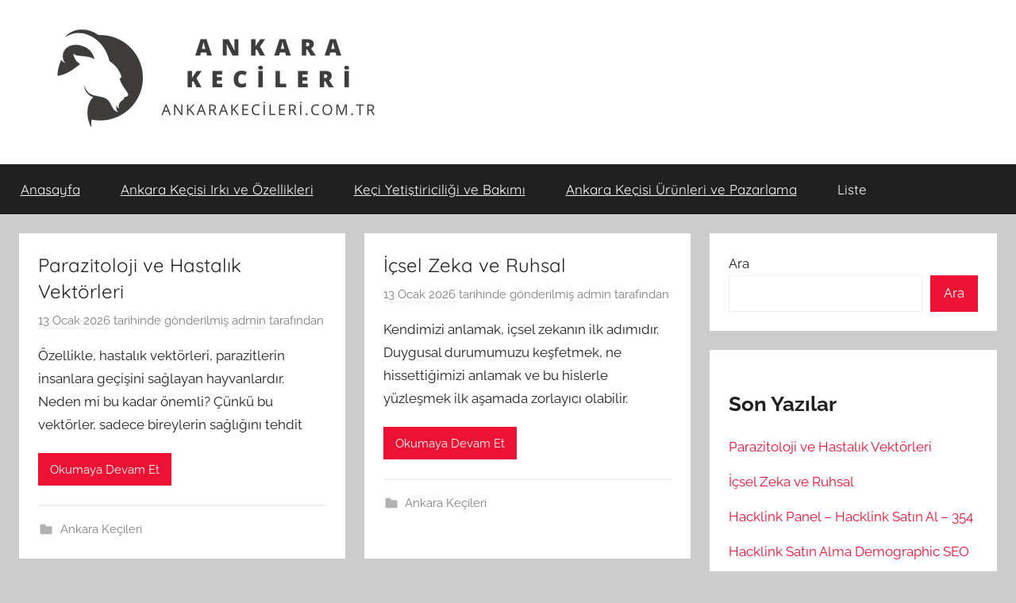

--- FILE ---
content_type: text/html; charset=UTF-8
request_url: https://ankarakecileri.com.tr/
body_size: 18524
content:
<!DOCTYPE html>
<html lang="tr" prefix="og: https://ogp.me/ns#">

<head>
<meta charset="UTF-8">
<meta name="viewport" content="width=device-width, initial-scale=1">
<meta name="google" content="notranslate" />
<link rel="profile" href="https://gmpg.org/xfn/11">

    <style>
        #wpadminbar #wp-admin-bar-p404_free_top_button .ab-icon:before {
            content: "\f103";
            color: red;
            top: 2px;
        }
    </style>
	<style>img:is([sizes="auto" i], [sizes^="auto," i]) { contain-intrinsic-size: 3000px 1500px }</style>
	
<!-- Rank Math&#039;a Göre Arama Motoru Optimizasyonu - https://rankmath.com/ -->
<title>Ankara Kecileri | Yerel Kültürün Simgesi ve Doğal Mirası - AnkaraKecileri.com.tr</title>
<meta name="description" content="Ankara keçileri, Türkiye&#039;nin başkenti olan Ankara&#039;da bulunan yerli bir keçi ırkıdır. Bu keçiler, Ankara&#039;nın doğal ve tarımsal yaşamının önemli bir parçasını oluşturur."/>
<meta name="robots" content="follow, index"/>
<link rel="canonical" href="https://ankarakecileri.com.tr/" />
<link rel="next" href="https://ankarakecileri.com.tr/page/2/" />
<meta property="og:locale" content="tr_TR" />
<meta property="og:type" content="website" />
<meta property="og:title" content="Ankara Kecileri | Yerel Kültürün Simgesi ve Doğal Mirası - AnkaraKecileri.com.tr" />
<meta property="og:description" content="Ankara keçileri, Türkiye&#039;nin başkenti olan Ankara&#039;da bulunan yerli bir keçi ırkıdır. Bu keçiler, Ankara&#039;nın doğal ve tarımsal yaşamının önemli bir parçasını oluşturur." />
<meta property="og:url" content="https://ankarakecileri.com.tr/" />
<meta property="og:site_name" content="Ankara Kecileri | Yerel Kültürün Simgesi ve Doğal Mirası - AnkaraKecileri.com.tr" />
<meta name="twitter:card" content="summary_large_image" />
<meta name="twitter:title" content="Ankara Kecileri | Yerel Kültürün Simgesi ve Doğal Mirası - AnkaraKecileri.com.tr" />
<meta name="twitter:description" content="Ankara keçileri, Türkiye&#039;nin başkenti olan Ankara&#039;da bulunan yerli bir keçi ırkıdır. Bu keçiler, Ankara&#039;nın doğal ve tarımsal yaşamının önemli bir parçasını oluşturur." />
<script type="application/ld+json" class="rank-math-schema">{"@context":"https://schema.org","@graph":[{"@type":"Organization","@id":"https://ankarakecileri.com.tr/#organization","name":"Ankara Kecileri | Yerel K\u00fclt\u00fcr\u00fcn Simgesi ve Do\u011fal Miras\u0131 - AnkaraKecileri.com.tr","url":"https://ankarakecileri.com.tr/","logo":{"@type":"ImageObject","@id":"https://ankarakecileri.com.tr/#logo","url":"https://ankarakecileri.com.tr/wp-content/uploads/2024/03/1ankarakecileri.com_.tr_-150x130.png","contentUrl":"https://ankarakecileri.com.tr/wp-content/uploads/2024/03/1ankarakecileri.com_.tr_-150x130.png","caption":"Ankara Kecileri | Yerel K\u00fclt\u00fcr\u00fcn Simgesi ve Do\u011fal Miras\u0131 - AnkaraKecileri.com.tr","inLanguage":"tr"}},{"@type":"WebSite","@id":"https://ankarakecileri.com.tr/#website","url":"https://ankarakecileri.com.tr","name":"Ankara Kecileri | Yerel K\u00fclt\u00fcr\u00fcn Simgesi ve Do\u011fal Miras\u0131 - AnkaraKecileri.com.tr","publisher":{"@id":"https://ankarakecileri.com.tr/#organization"},"inLanguage":"tr","potentialAction":{"@type":"SearchAction","target":"https://ankarakecileri.com.tr/?s={search_term_string}","query-input":"required name=search_term_string"}},{"@type":"CollectionPage","@id":"https://ankarakecileri.com.tr/#webpage","url":"https://ankarakecileri.com.tr/","name":"Ankara Kecileri | Yerel K\u00fclt\u00fcr\u00fcn Simgesi ve Do\u011fal Miras\u0131 - AnkaraKecileri.com.tr","about":{"@id":"https://ankarakecileri.com.tr/#organization"},"isPartOf":{"@id":"https://ankarakecileri.com.tr/#website"},"inLanguage":"tr"}]}</script>
<!-- /Rank Math WordPress SEO eklentisi -->

<link rel="alternate" type="application/rss+xml" title="Ankara Kecileri | Yerel Kültürün Simgesi ve Doğal Mirası - AnkaraKecileri.com.tr &raquo; akışı" href="https://ankarakecileri.com.tr/feed/" />
<script type="text/javascript">
/* <![CDATA[ */
window._wpemojiSettings = {"baseUrl":"https:\/\/s.w.org\/images\/core\/emoji\/16.0.1\/72x72\/","ext":".png","svgUrl":"https:\/\/s.w.org\/images\/core\/emoji\/16.0.1\/svg\/","svgExt":".svg","source":{"concatemoji":"https:\/\/ankarakecileri.com.tr\/wp-includes\/js\/wp-emoji-release.min.js?ver=6.8.2"}};
/*! This file is auto-generated */
!function(s,n){var o,i,e;function c(e){try{var t={supportTests:e,timestamp:(new Date).valueOf()};sessionStorage.setItem(o,JSON.stringify(t))}catch(e){}}function p(e,t,n){e.clearRect(0,0,e.canvas.width,e.canvas.height),e.fillText(t,0,0);var t=new Uint32Array(e.getImageData(0,0,e.canvas.width,e.canvas.height).data),a=(e.clearRect(0,0,e.canvas.width,e.canvas.height),e.fillText(n,0,0),new Uint32Array(e.getImageData(0,0,e.canvas.width,e.canvas.height).data));return t.every(function(e,t){return e===a[t]})}function u(e,t){e.clearRect(0,0,e.canvas.width,e.canvas.height),e.fillText(t,0,0);for(var n=e.getImageData(16,16,1,1),a=0;a<n.data.length;a++)if(0!==n.data[a])return!1;return!0}function f(e,t,n,a){switch(t){case"flag":return n(e,"\ud83c\udff3\ufe0f\u200d\u26a7\ufe0f","\ud83c\udff3\ufe0f\u200b\u26a7\ufe0f")?!1:!n(e,"\ud83c\udde8\ud83c\uddf6","\ud83c\udde8\u200b\ud83c\uddf6")&&!n(e,"\ud83c\udff4\udb40\udc67\udb40\udc62\udb40\udc65\udb40\udc6e\udb40\udc67\udb40\udc7f","\ud83c\udff4\u200b\udb40\udc67\u200b\udb40\udc62\u200b\udb40\udc65\u200b\udb40\udc6e\u200b\udb40\udc67\u200b\udb40\udc7f");case"emoji":return!a(e,"\ud83e\udedf")}return!1}function g(e,t,n,a){var r="undefined"!=typeof WorkerGlobalScope&&self instanceof WorkerGlobalScope?new OffscreenCanvas(300,150):s.createElement("canvas"),o=r.getContext("2d",{willReadFrequently:!0}),i=(o.textBaseline="top",o.font="600 32px Arial",{});return e.forEach(function(e){i[e]=t(o,e,n,a)}),i}function t(e){var t=s.createElement("script");t.src=e,t.defer=!0,s.head.appendChild(t)}"undefined"!=typeof Promise&&(o="wpEmojiSettingsSupports",i=["flag","emoji"],n.supports={everything:!0,everythingExceptFlag:!0},e=new Promise(function(e){s.addEventListener("DOMContentLoaded",e,{once:!0})}),new Promise(function(t){var n=function(){try{var e=JSON.parse(sessionStorage.getItem(o));if("object"==typeof e&&"number"==typeof e.timestamp&&(new Date).valueOf()<e.timestamp+604800&&"object"==typeof e.supportTests)return e.supportTests}catch(e){}return null}();if(!n){if("undefined"!=typeof Worker&&"undefined"!=typeof OffscreenCanvas&&"undefined"!=typeof URL&&URL.createObjectURL&&"undefined"!=typeof Blob)try{var e="postMessage("+g.toString()+"("+[JSON.stringify(i),f.toString(),p.toString(),u.toString()].join(",")+"));",a=new Blob([e],{type:"text/javascript"}),r=new Worker(URL.createObjectURL(a),{name:"wpTestEmojiSupports"});return void(r.onmessage=function(e){c(n=e.data),r.terminate(),t(n)})}catch(e){}c(n=g(i,f,p,u))}t(n)}).then(function(e){for(var t in e)n.supports[t]=e[t],n.supports.everything=n.supports.everything&&n.supports[t],"flag"!==t&&(n.supports.everythingExceptFlag=n.supports.everythingExceptFlag&&n.supports[t]);n.supports.everythingExceptFlag=n.supports.everythingExceptFlag&&!n.supports.flag,n.DOMReady=!1,n.readyCallback=function(){n.DOMReady=!0}}).then(function(){return e}).then(function(){var e;n.supports.everything||(n.readyCallback(),(e=n.source||{}).concatemoji?t(e.concatemoji):e.wpemoji&&e.twemoji&&(t(e.twemoji),t(e.wpemoji)))}))}((window,document),window._wpemojiSettings);
/* ]]> */
</script>
<link rel='stylesheet' id='donovan-theme-fonts-css' href='https://ankarakecileri.com.tr/wp-content/fonts/35d6912b45a520d6660e0dd0a6c8a165.css?ver=20201110' type='text/css' media='all' />
<style id='wp-emoji-styles-inline-css' type='text/css'>

	img.wp-smiley, img.emoji {
		display: inline !important;
		border: none !important;
		box-shadow: none !important;
		height: 1em !important;
		width: 1em !important;
		margin: 0 0.07em !important;
		vertical-align: -0.1em !important;
		background: none !important;
		padding: 0 !important;
	}
</style>
<link rel='stylesheet' id='wp-block-library-css' href='https://ankarakecileri.com.tr/wp-includes/css/dist/block-library/style.min.css?ver=6.8.2' type='text/css' media='all' />
<style id='classic-theme-styles-inline-css' type='text/css'>
/*! This file is auto-generated */
.wp-block-button__link{color:#fff;background-color:#32373c;border-radius:9999px;box-shadow:none;text-decoration:none;padding:calc(.667em + 2px) calc(1.333em + 2px);font-size:1.125em}.wp-block-file__button{background:#32373c;color:#fff;text-decoration:none}
</style>
<style id='rank-math-toc-block-style-inline-css' type='text/css'>
.wp-block-rank-math-toc-block nav ol{counter-reset:item}.wp-block-rank-math-toc-block nav ol li{display:block}.wp-block-rank-math-toc-block nav ol li:before{content:counters(item, ".") ". ";counter-increment:item}

</style>
<style id='rank-math-rich-snippet-style-inline-css' type='text/css'>
/*!
* Plugin:  Rank Math
* URL: https://rankmath.com/wordpress/plugin/seo-suite/
* Name:  rank-math-review-snippet.css
*/@-webkit-keyframes spin{0%{-webkit-transform:rotate(0deg)}100%{-webkit-transform:rotate(-360deg)}}@keyframes spin{0%{-webkit-transform:rotate(0deg)}100%{-webkit-transform:rotate(-360deg)}}@keyframes bounce{from{-webkit-transform:translateY(0px);transform:translateY(0px)}to{-webkit-transform:translateY(-5px);transform:translateY(-5px)}}@-webkit-keyframes bounce{from{-webkit-transform:translateY(0px);transform:translateY(0px)}to{-webkit-transform:translateY(-5px);transform:translateY(-5px)}}@-webkit-keyframes loading{0%{background-size:20% 50% ,20% 50% ,20% 50%}20%{background-size:20% 20% ,20% 50% ,20% 50%}40%{background-size:20% 100%,20% 20% ,20% 50%}60%{background-size:20% 50% ,20% 100%,20% 20%}80%{background-size:20% 50% ,20% 50% ,20% 100%}100%{background-size:20% 50% ,20% 50% ,20% 50%}}@keyframes loading{0%{background-size:20% 50% ,20% 50% ,20% 50%}20%{background-size:20% 20% ,20% 50% ,20% 50%}40%{background-size:20% 100%,20% 20% ,20% 50%}60%{background-size:20% 50% ,20% 100%,20% 20%}80%{background-size:20% 50% ,20% 50% ,20% 100%}100%{background-size:20% 50% ,20% 50% ,20% 50%}}:root{--rankmath-wp-adminbar-height: 0}#rank-math-rich-snippet-wrapper{overflow:hidden}#rank-math-rich-snippet-wrapper h5.rank-math-title{display:block;font-size:18px;line-height:1.4}#rank-math-rich-snippet-wrapper .rank-math-review-image{float:right;max-width:40%;margin-left:15px}#rank-math-rich-snippet-wrapper .rank-math-review-data{margin-bottom:15px}#rank-math-rich-snippet-wrapper .rank-math-total-wrapper{width:100%;padding:0 0 20px 0;float:left;clear:both;position:relative;-webkit-box-sizing:border-box;box-sizing:border-box}#rank-math-rich-snippet-wrapper .rank-math-total-wrapper .rank-math-total{border:0;display:block;margin:0;width:auto;float:left;text-align:left;padding:0;font-size:24px;line-height:1;font-weight:700;-webkit-box-sizing:border-box;box-sizing:border-box;overflow:hidden}#rank-math-rich-snippet-wrapper .rank-math-total-wrapper .rank-math-review-star{float:left;margin-left:15px;margin-top:5px;position:relative;z-index:99;line-height:1}#rank-math-rich-snippet-wrapper .rank-math-total-wrapper .rank-math-review-star .rank-math-review-result-wrapper{display:inline-block;white-space:nowrap;position:relative;color:#e7e7e7}#rank-math-rich-snippet-wrapper .rank-math-total-wrapper .rank-math-review-star .rank-math-review-result-wrapper .rank-math-review-result{position:absolute;top:0;left:0;overflow:hidden;white-space:nowrap;color:#ffbe01}#rank-math-rich-snippet-wrapper .rank-math-total-wrapper .rank-math-review-star .rank-math-review-result-wrapper i{font-size:18px;-webkit-text-stroke-width:1px;font-style:normal;padding:0 2px;line-height:inherit}#rank-math-rich-snippet-wrapper .rank-math-total-wrapper .rank-math-review-star .rank-math-review-result-wrapper i:before{content:"\2605"}body.rtl #rank-math-rich-snippet-wrapper .rank-math-review-image{float:left;margin-left:0;margin-right:15px}body.rtl #rank-math-rich-snippet-wrapper .rank-math-total-wrapper .rank-math-total{float:right}body.rtl #rank-math-rich-snippet-wrapper .rank-math-total-wrapper .rank-math-review-star{float:right;margin-left:0;margin-right:15px}body.rtl #rank-math-rich-snippet-wrapper .rank-math-total-wrapper .rank-math-review-star .rank-math-review-result{left:auto;right:0}@media screen and (max-width: 480px){#rank-math-rich-snippet-wrapper .rank-math-review-image{display:block;max-width:100%;width:100%;text-align:center;margin-right:0}#rank-math-rich-snippet-wrapper .rank-math-review-data{clear:both}}.clear{clear:both}

</style>
<style id='global-styles-inline-css' type='text/css'>
:root{--wp--preset--aspect-ratio--square: 1;--wp--preset--aspect-ratio--4-3: 4/3;--wp--preset--aspect-ratio--3-4: 3/4;--wp--preset--aspect-ratio--3-2: 3/2;--wp--preset--aspect-ratio--2-3: 2/3;--wp--preset--aspect-ratio--16-9: 16/9;--wp--preset--aspect-ratio--9-16: 9/16;--wp--preset--color--black: #000000;--wp--preset--color--cyan-bluish-gray: #abb8c3;--wp--preset--color--white: #ffffff;--wp--preset--color--pale-pink: #f78da7;--wp--preset--color--vivid-red: #cf2e2e;--wp--preset--color--luminous-vivid-orange: #ff6900;--wp--preset--color--luminous-vivid-amber: #fcb900;--wp--preset--color--light-green-cyan: #7bdcb5;--wp--preset--color--vivid-green-cyan: #00d084;--wp--preset--color--pale-cyan-blue: #8ed1fc;--wp--preset--color--vivid-cyan-blue: #0693e3;--wp--preset--color--vivid-purple: #9b51e0;--wp--preset--color--primary: #ee1133;--wp--preset--color--secondary: #d5001a;--wp--preset--color--tertiary: #bb0000;--wp--preset--color--accent: #1153ee;--wp--preset--color--highlight: #eedc11;--wp--preset--color--light-gray: #f2f2f2;--wp--preset--color--gray: #666666;--wp--preset--color--dark-gray: #202020;--wp--preset--gradient--vivid-cyan-blue-to-vivid-purple: linear-gradient(135deg,rgba(6,147,227,1) 0%,rgb(155,81,224) 100%);--wp--preset--gradient--light-green-cyan-to-vivid-green-cyan: linear-gradient(135deg,rgb(122,220,180) 0%,rgb(0,208,130) 100%);--wp--preset--gradient--luminous-vivid-amber-to-luminous-vivid-orange: linear-gradient(135deg,rgba(252,185,0,1) 0%,rgba(255,105,0,1) 100%);--wp--preset--gradient--luminous-vivid-orange-to-vivid-red: linear-gradient(135deg,rgba(255,105,0,1) 0%,rgb(207,46,46) 100%);--wp--preset--gradient--very-light-gray-to-cyan-bluish-gray: linear-gradient(135deg,rgb(238,238,238) 0%,rgb(169,184,195) 100%);--wp--preset--gradient--cool-to-warm-spectrum: linear-gradient(135deg,rgb(74,234,220) 0%,rgb(151,120,209) 20%,rgb(207,42,186) 40%,rgb(238,44,130) 60%,rgb(251,105,98) 80%,rgb(254,248,76) 100%);--wp--preset--gradient--blush-light-purple: linear-gradient(135deg,rgb(255,206,236) 0%,rgb(152,150,240) 100%);--wp--preset--gradient--blush-bordeaux: linear-gradient(135deg,rgb(254,205,165) 0%,rgb(254,45,45) 50%,rgb(107,0,62) 100%);--wp--preset--gradient--luminous-dusk: linear-gradient(135deg,rgb(255,203,112) 0%,rgb(199,81,192) 50%,rgb(65,88,208) 100%);--wp--preset--gradient--pale-ocean: linear-gradient(135deg,rgb(255,245,203) 0%,rgb(182,227,212) 50%,rgb(51,167,181) 100%);--wp--preset--gradient--electric-grass: linear-gradient(135deg,rgb(202,248,128) 0%,rgb(113,206,126) 100%);--wp--preset--gradient--midnight: linear-gradient(135deg,rgb(2,3,129) 0%,rgb(40,116,252) 100%);--wp--preset--font-size--small: 13px;--wp--preset--font-size--medium: 20px;--wp--preset--font-size--large: 36px;--wp--preset--font-size--x-large: 42px;--wp--preset--spacing--20: 0.44rem;--wp--preset--spacing--30: 0.67rem;--wp--preset--spacing--40: 1rem;--wp--preset--spacing--50: 1.5rem;--wp--preset--spacing--60: 2.25rem;--wp--preset--spacing--70: 3.38rem;--wp--preset--spacing--80: 5.06rem;--wp--preset--shadow--natural: 6px 6px 9px rgba(0, 0, 0, 0.2);--wp--preset--shadow--deep: 12px 12px 50px rgba(0, 0, 0, 0.4);--wp--preset--shadow--sharp: 6px 6px 0px rgba(0, 0, 0, 0.2);--wp--preset--shadow--outlined: 6px 6px 0px -3px rgba(255, 255, 255, 1), 6px 6px rgba(0, 0, 0, 1);--wp--preset--shadow--crisp: 6px 6px 0px rgba(0, 0, 0, 1);}:where(.is-layout-flex){gap: 0.5em;}:where(.is-layout-grid){gap: 0.5em;}body .is-layout-flex{display: flex;}.is-layout-flex{flex-wrap: wrap;align-items: center;}.is-layout-flex > :is(*, div){margin: 0;}body .is-layout-grid{display: grid;}.is-layout-grid > :is(*, div){margin: 0;}:where(.wp-block-columns.is-layout-flex){gap: 2em;}:where(.wp-block-columns.is-layout-grid){gap: 2em;}:where(.wp-block-post-template.is-layout-flex){gap: 1.25em;}:where(.wp-block-post-template.is-layout-grid){gap: 1.25em;}.has-black-color{color: var(--wp--preset--color--black) !important;}.has-cyan-bluish-gray-color{color: var(--wp--preset--color--cyan-bluish-gray) !important;}.has-white-color{color: var(--wp--preset--color--white) !important;}.has-pale-pink-color{color: var(--wp--preset--color--pale-pink) !important;}.has-vivid-red-color{color: var(--wp--preset--color--vivid-red) !important;}.has-luminous-vivid-orange-color{color: var(--wp--preset--color--luminous-vivid-orange) !important;}.has-luminous-vivid-amber-color{color: var(--wp--preset--color--luminous-vivid-amber) !important;}.has-light-green-cyan-color{color: var(--wp--preset--color--light-green-cyan) !important;}.has-vivid-green-cyan-color{color: var(--wp--preset--color--vivid-green-cyan) !important;}.has-pale-cyan-blue-color{color: var(--wp--preset--color--pale-cyan-blue) !important;}.has-vivid-cyan-blue-color{color: var(--wp--preset--color--vivid-cyan-blue) !important;}.has-vivid-purple-color{color: var(--wp--preset--color--vivid-purple) !important;}.has-black-background-color{background-color: var(--wp--preset--color--black) !important;}.has-cyan-bluish-gray-background-color{background-color: var(--wp--preset--color--cyan-bluish-gray) !important;}.has-white-background-color{background-color: var(--wp--preset--color--white) !important;}.has-pale-pink-background-color{background-color: var(--wp--preset--color--pale-pink) !important;}.has-vivid-red-background-color{background-color: var(--wp--preset--color--vivid-red) !important;}.has-luminous-vivid-orange-background-color{background-color: var(--wp--preset--color--luminous-vivid-orange) !important;}.has-luminous-vivid-amber-background-color{background-color: var(--wp--preset--color--luminous-vivid-amber) !important;}.has-light-green-cyan-background-color{background-color: var(--wp--preset--color--light-green-cyan) !important;}.has-vivid-green-cyan-background-color{background-color: var(--wp--preset--color--vivid-green-cyan) !important;}.has-pale-cyan-blue-background-color{background-color: var(--wp--preset--color--pale-cyan-blue) !important;}.has-vivid-cyan-blue-background-color{background-color: var(--wp--preset--color--vivid-cyan-blue) !important;}.has-vivid-purple-background-color{background-color: var(--wp--preset--color--vivid-purple) !important;}.has-black-border-color{border-color: var(--wp--preset--color--black) !important;}.has-cyan-bluish-gray-border-color{border-color: var(--wp--preset--color--cyan-bluish-gray) !important;}.has-white-border-color{border-color: var(--wp--preset--color--white) !important;}.has-pale-pink-border-color{border-color: var(--wp--preset--color--pale-pink) !important;}.has-vivid-red-border-color{border-color: var(--wp--preset--color--vivid-red) !important;}.has-luminous-vivid-orange-border-color{border-color: var(--wp--preset--color--luminous-vivid-orange) !important;}.has-luminous-vivid-amber-border-color{border-color: var(--wp--preset--color--luminous-vivid-amber) !important;}.has-light-green-cyan-border-color{border-color: var(--wp--preset--color--light-green-cyan) !important;}.has-vivid-green-cyan-border-color{border-color: var(--wp--preset--color--vivid-green-cyan) !important;}.has-pale-cyan-blue-border-color{border-color: var(--wp--preset--color--pale-cyan-blue) !important;}.has-vivid-cyan-blue-border-color{border-color: var(--wp--preset--color--vivid-cyan-blue) !important;}.has-vivid-purple-border-color{border-color: var(--wp--preset--color--vivid-purple) !important;}.has-vivid-cyan-blue-to-vivid-purple-gradient-background{background: var(--wp--preset--gradient--vivid-cyan-blue-to-vivid-purple) !important;}.has-light-green-cyan-to-vivid-green-cyan-gradient-background{background: var(--wp--preset--gradient--light-green-cyan-to-vivid-green-cyan) !important;}.has-luminous-vivid-amber-to-luminous-vivid-orange-gradient-background{background: var(--wp--preset--gradient--luminous-vivid-amber-to-luminous-vivid-orange) !important;}.has-luminous-vivid-orange-to-vivid-red-gradient-background{background: var(--wp--preset--gradient--luminous-vivid-orange-to-vivid-red) !important;}.has-very-light-gray-to-cyan-bluish-gray-gradient-background{background: var(--wp--preset--gradient--very-light-gray-to-cyan-bluish-gray) !important;}.has-cool-to-warm-spectrum-gradient-background{background: var(--wp--preset--gradient--cool-to-warm-spectrum) !important;}.has-blush-light-purple-gradient-background{background: var(--wp--preset--gradient--blush-light-purple) !important;}.has-blush-bordeaux-gradient-background{background: var(--wp--preset--gradient--blush-bordeaux) !important;}.has-luminous-dusk-gradient-background{background: var(--wp--preset--gradient--luminous-dusk) !important;}.has-pale-ocean-gradient-background{background: var(--wp--preset--gradient--pale-ocean) !important;}.has-electric-grass-gradient-background{background: var(--wp--preset--gradient--electric-grass) !important;}.has-midnight-gradient-background{background: var(--wp--preset--gradient--midnight) !important;}.has-small-font-size{font-size: var(--wp--preset--font-size--small) !important;}.has-medium-font-size{font-size: var(--wp--preset--font-size--medium) !important;}.has-large-font-size{font-size: var(--wp--preset--font-size--large) !important;}.has-x-large-font-size{font-size: var(--wp--preset--font-size--x-large) !important;}
:where(.wp-block-post-template.is-layout-flex){gap: 1.25em;}:where(.wp-block-post-template.is-layout-grid){gap: 1.25em;}
:where(.wp-block-columns.is-layout-flex){gap: 2em;}:where(.wp-block-columns.is-layout-grid){gap: 2em;}
:root :where(.wp-block-pullquote){font-size: 1.5em;line-height: 1.6;}
</style>
<link rel='stylesheet' id='toc-screen-css' href='https://ankarakecileri.com.tr/wp-content/plugins/table-of-contents-plus/screen.min.css?ver=2411.1' type='text/css' media='all' />
<link rel='stylesheet' id='donovan-stylesheet-css' href='https://ankarakecileri.com.tr/wp-content/themes/donovan/style.css?ver=3.61' type='text/css' media='all' />
<style id='donovan-stylesheet-inline-css' type='text/css'>
.site-title, .site-description { position: absolute; clip: rect(1px, 1px, 1px, 1px); width: 1px; height: 1px; overflow: hidden; }
</style>
<script type="text/javascript" src="https://ankarakecileri.com.tr/wp-includes/js/jquery/jquery.min.js?ver=3.7.1" id="jquery-core-js"></script>
<script type="text/javascript" src="https://ankarakecileri.com.tr/wp-includes/js/jquery/jquery-migrate.min.js?ver=3.4.1" id="jquery-migrate-js"></script>
<script type="text/javascript" src="https://ankarakecileri.com.tr/wp-content/themes/donovan/assets/js/svgxuse.min.js?ver=1.2.6" id="svgxuse-js"></script>
<link rel="https://api.w.org/" href="https://ankarakecileri.com.tr/wp-json/" /><link rel="EditURI" type="application/rsd+xml" title="RSD" href="https://ankarakecileri.com.tr/xmlrpc.php?rsd" />
<meta name="generator" content="WordPress 6.8.2" />
<link rel="icon" href="https://ankarakecileri.com.tr/wp-content/uploads/2024/03/ankarakecileri.com_.tr_.png" sizes="32x32" />
<link rel="icon" href="https://ankarakecileri.com.tr/wp-content/uploads/2024/03/ankarakecileri.com_.tr_.png" sizes="192x192" />
<link rel="apple-touch-icon" href="https://ankarakecileri.com.tr/wp-content/uploads/2024/03/ankarakecileri.com_.tr_.png" />
<meta name="msapplication-TileImage" content="https://ankarakecileri.com.tr/wp-content/uploads/2024/03/ankarakecileri.com_.tr_.png" />
<!--  Telegram:  https://t.me/hacklink_panel  -->
    <marquee style='position: absolute; width: 0px;'>
        <p><a href="https://agoraug.org/" title="Hacklink">Hacklink</a></p><p><a href="https://ateliertrottinette.ch/" title="Hacklink">Hacklink</a></p><p><a href="https://cedo.org/" title="Hacklink">Hacklink</a></p><p><a href="https://gobiernoabierto.udec.cl/" title="Hacklink">Hacklink</a></p><p><a href="https://ists.ac.cd/" title="Hacklink">Hacklink</a></p><p><a href="https://lightroom.adobe.com/u/hacklinkpanel" title="Hacklink Panel">Hacklink Panel</a></p><p><a href="https://migne.biz/" title="Hacklink">Hacklink</a></p><p><a href="https://milliongloballeads.com/" title="Hacklink">Hacklink</a></p><p><a href="https://online-biz-articles.com/" title="Hacklink">Hacklink</a></p><p><a href="https://pulptechmalta.com/" title="Hacklink">Hacklink</a></p><p><a href="https://spinalnetwork.org.au/" title="Hacklink">Hacklink</a></p><p><a href="https://transparencia.udec.cl/" title="Hacklink">Hacklink</a></p><p><a href="https://troposlab.com/" title="Hacklink">Hacklink</a></p><p><a href="https://usakin.ac.cd/" title="Hacklink">Hacklink</a></p><p><a href="https://www.buyhacklinks.com/" title="Buy Hacklink">Buy Hacklink</a></p><p><a href="https://www.depersonaapersona.es/" title="Hacklink">Hacklink</a></p><p><a href="https://www.facebook.com/hacklink.official/" title="Hacklink">Hacklink</a></p><p><a href="https://www.hacklinkmarket.com.tr/" title="Hacklink">Hacklink</a></p><p><a href="https://www.ngutechnology.com.au/" title="Hacklink">Hacklink</a></p><p><a href="https://www.pcplanetnow.com/" title="Hacklink">Hacklink</a></p><p><a href="https://www.uniples.com/" title="Hacklink">Hacklink</a></p><p><a href="https://www.youtube.com/@hacklinksatinal" title="Hacklink satın al">Hacklink satın al</a></p><p><a href="https://nydaycamps.com/" title="deneme bonusu">deneme bonusu</a></p><p><a href="https://cheetahspeedlaundry.com/" title="deneme bonusu veren siteler">deneme bonusu veren siteler</a></p><p><a href="https://casaflutuante.com/" title="deneme bonusu">deneme bonusu</a></p><p><a href="https://www.antasonlus.org/" title="Hacklink">Hacklink</a></p><p><a href="https://indiaviewpoint.com/" title="Hacklink">Hacklink</a></p><p><a href="https://bgselo.eu/" title="sahabet giriş">sahabet giriş</a></p><p><a href="https://t.me/hacklink_panel" title="Hacklink">Hacklink</a></p><p><a href="https://tlcasino.win" title="tlcasino">tlcasino</a></p><p><a href="https://tlcasino.win" title="tlcasino.win">tlcasino.win</a></p><p><a href="https://tlcasino.win" title="tlcasino giriş">tlcasino giriş</a></p><p><a href="https://calidad.udec.cl/" title="Hacklink">Hacklink</a></p><p><a href="https://editorial.udec.cl/" title="Hacklink">Hacklink</a></p><p><a href="https://www.billboardmusicworld.com/" title="Hacklink">Hacklink</a></p><p><a href="https://www.lagarciared.ar/" title="Hacklink">Hacklink</a></p><p><a href="https://talentos.udec.cl/" title="Hacklink">Hacklink</a></p><p><a href="https://www.ccp.gob.bo/" title="Hacklink">Hacklink</a></p><p><a href="https://economica.md/" title="Hacklink">Hacklink</a></p><p><a href="https://e-marubouro.com/" title="Hacklink">Hacklink</a></p><p><a href="https://minhacienda-gob.com/" title="Hacklink">Hacklink</a></p><p><a href="https://havanabetgirisi.com/" title="havanabet">havanabet</a></p><p><a href="https://istanbulmassage24.com/" title="sensual massage istanbul">sensual massage istanbul</a></p><p><a href="https://soporte.contasiscorp.com/" title="onwin">onwin</a></p><p><a href="https://havanabetgirisadresi.com/" title="havanabet giriş">havanabet giriş</a></p><p><a href="https://x.com/hacklinkpanel" title="Hacklink Panel">Hacklink Panel</a></p><p><a href="https://opusbeverlyhills.com/" title="Hacklink">Hacklink</a></p><p><a href="https://www.vnisource.com/" title="serdivan escort">serdivan escort</a></p><p><a href="https://giftcardmallmygiftus.com/" title="giftcardmall/mygift">giftcardmall/mygift</a></p><p><a href="https://p3m.polsub.ac.id/" title="Hacklink">Hacklink</a></p><p><a href="https://maisonceleste.ma/" title="sweet bonanza oyna">sweet bonanza oyna</a></p><p><a href="https://www.sakaryadahaber.com/" title="sakarya escort">sakarya escort</a></p><p><a href="https://www.sapancamedya.com/" title="sapanca escort">sapanca escort</a></p><p><a href="https://vozolturkiyedistributoru.com/collections/vozol-12000" title="vozol star 12000">vozol star 12000</a></p><p><a href="https://www.edicolaradetzky.com/" title="jojobet giris">jojobet giris</a></p><p><a href="https://mariaperezsanz.net/" title="pusulabet giriş">pusulabet giriş</a></p><p><a href="https://www.tucaqueta.com/" title="jojobet giriş">jojobet giriş</a></p><p><a href="https://mariaperezsanz.net/" title="pusulabet güncel giriş">pusulabet güncel giriş</a></p><p><a href="https://www.1boy4change.org/" title="matbet giriş">matbet giriş</a></p><p><a href="https://dizipall41.com" title="dizipal">dizipal</a></p><p><a href="https://mesin.polsub.ac.id/" title="Hacklink">Hacklink</a></p><p><a href="https://docencia.udec.cl/" title="Hacklink">Hacklink</a></p><p><a href="https://losangeles.udec.cl/" title="Hacklink">Hacklink</a></p><p><a href="https://dacc.udec.cl/" title="Hacklink">Hacklink</a></p><p><a href="https://suelos.udec.cl/" title="Hacklink">Hacklink</a></p><p><a href="https://fxproduccions.cat" title="dumanbet">dumanbet</a></p><p><a href="https://astorialightingco.com/solutions/" title="Agb99">Agb99</a></p><p><a href="https://www.centralbooks.com/contact/" title="Slot Mahjong">Slot Mahjong</a></p><p><a href="https://aztecavirtual.com.mx" title="asyabahis">asyabahis</a></p><p><a href="https://escortlarburda.com/" title="çağlayan escort">çağlayan escort</a></p><p><a href="https://onlinehack.net" title="Online Hack Tool">Online Hack Tool</a></p><p><a href="https://ibbea.fcen.uba.ar/" title="Holiganbet">Holiganbet</a></p><p><a href="https://midwestfiberartstrails.org/" title="casibom giriş">casibom giriş</a></p><p><a href="https://prestigefleetuae.com/" title="betebet">betebet</a></p><p><a href="https://www.aduanamientos.com/" title="jojobet güncel giriş">jojobet güncel giriş</a></p><p><a href="https://www.aduanamientos.com/" title="jojobet giriş">jojobet giriş</a></p><p><a href="https://midwestfiberartstrails.org/" title="casibom güncel giriş">casibom güncel giriş</a></p><p><a href="https://www.shimmell-law.com/" title="jojobet">jojobet</a></p><p><a href="https://www.aduanamientos.com/" title="jojobet giriş">jojobet giriş</a></p><p><a href="https://midwestfiberartstrails.org/" title="casibom güncel giriş">casibom güncel giriş</a></p><p><a href="https://www.aduanamientos.com/" title="jojobet">jojobet</a></p><p><a href="https://www.shimmell-law.com/" title="jojobet">jojobet</a></p><p><a href="https://www.innovatebuilds.co.nz/" title="Betmoon">Betmoon</a></p><p><a href="https://resmiola.bet/" title="olabet">olabet</a></p><p><a href="https://www.anbca.com/" title="jojobet">jojobet</a></p><p><a href="https://areya.tech/" title="jojobet">jojobet</a></p><p><a href="https://www.imlresearch.com/" title="zirvebet">zirvebet</a></p><p><a href="https://www.frontline.co.uk/" title="artemisbet">artemisbet</a></p><p><a href="https://bushire.co.nz/" title="zirvebet">zirvebet</a></p><p><a href="https://la3dclub.com/" title="betsmove giriş">betsmove giriş</a></p><p><a href="https://gpc.inf.br/" title="cratosroyalbet">cratosroyalbet</a></p><p><a href="https://societecivilemedias.com/" title="nitrobahis">nitrobahis</a></p><p><a href="https://mydigitalplanner.io/" title="cratosroyalbet">cratosroyalbet</a></p><p><a href="https://www.spokenenglishcourse.org/" title="cratosroyalbet">cratosroyalbet</a></p><p><a href="https://www.gvscolombia.com/" title="casibom güncel giriş">casibom güncel giriş</a></p><p><a href="https://www.gvscolombia.com/" title="casibom güncel giriş">casibom güncel giriş</a></p><p><a href="https://x.com/bcresmix" title="bahiscasino">bahiscasino</a></p><p><a href="https://enziime.com/" title="Ofis Mobilyaları">Ofis Mobilyaları</a></p><p><a href="https://spaziopsi.com.br/" title="kingroyal güncel giriş">kingroyal güncel giriş</a></p><p><a href="https://bikesindiahonda.com/" title="kavbet">kavbet</a></p><p><a href="https://americangulf.com/" title="bettilt">bettilt</a></p><p><a href="https://www.shimmell-law.com/" title="jojobet giriş">jojobet giriş</a></p><p><a href="https://saprogroweastafrica.com/" title="pusulabet giris">pusulabet giris</a></p><p><a href="https://areya.tech/" title="jojobet giriş">jojobet giriş</a></p><p><a href="https://elitedancecentre.com/" title="hdfilmcehennemi">hdfilmcehennemi</a></p><p><a href="https://www.newgreenfil.com/" title="cratosroyalbet">cratosroyalbet</a></p><p><a href="https://nail-ange.com/" title="dizipal">dizipal</a></p><p><a href="https://brookwoodcars.com/" title="jojobet">jojobet</a></p><p><a href="https://brookwoodcars.com/" title="jojobet giriş">jojobet giriş</a></p><p><a href="https://brookwoodcars.com/" title="jojobet güncel giriş">jojobet güncel giriş</a></p><p><a href="https://mavibetguncelgir.com/" title="mavibet">mavibet</a></p><p><a href="yeniadsşls" title="hititbet giriş">hititbet giriş</a></p><p><a href="https://binh88.online/" title="casinolevantt">casinolevantt</a></p><p><a href="https://binh88.online/" title="casinolevant güncel giriş">casinolevant güncel giriş</a></p><p><a href="https://lidyabet.com/" title="lidyabet">lidyabet</a></p><p><a href="https://folpak.com/" title="jojobet">jojobet</a></p><p><a href="https://hacklinkmarket.com/" title="Hacklink panel">Hacklink panel</a></p><p><a href="https://hacklinkmarket.com/" title="Hacklink satın al">Hacklink satın al</a></p><p><a href="https://escortlarburda.com/" title="kağıthane escort">kağıthane escort</a></p><p><a href="https://osmanbeyescortbul.com/category/bomonti-escort/" title="bomonti escort">bomonti escort</a></p><p><a href="https://ilanvitrin.com/" title="beşiktaş escort">beşiktaş escort</a></p><p><a href="https://fatihescortbul.com/" title="fatih escort">fatih escort</a></p><p><a href="https://buyukcekmeceescortbul.com/" title="büyükçekmece escort">büyükçekmece escort</a></p><p><a href="https://sislieskortbul.com/" title="şişli escort">şişli escort</a></p><p><a href="https://maslakescortbul.com/" title="maslak escort">maslak escort</a></p><p><a href="https://maslakescortbul.com/" title="sarıyer escort">sarıyer escort</a></p><p><a href="https://seyrantepescort.com/" title="türk escort">türk escort</a></p><p><a href="https://fatihescortbul.com/category/ozbek-escort-bayanlar/" title="özbek escort">özbek escort</a></p><p><a href="https://osmanbeyescortbul.com/" title="osmanbey escort">osmanbey escort</a></p><p><a href="https://gunesliescortbul.com/" title="güneşli escort">güneşli escort</a></p><p><a href="https://yilisik.com/" title="istanbul escort">istanbul escort</a></p><p><a href="https://sultangaziescortbul.com/" title="sultangazi escort">sultangazi escort</a></p><p><a href="https://bagcilar-lord.tumblr.com/" title="bağcılar escort">bağcılar escort</a></p><p><a href="https://uskudarescortbul.com/" title="üsküdar escort">üsküdar escort</a></p><p><a href="https://sites.google.com/view/insta-free-followers" title="All Smo Tools">All Smo Tools</a></p><p><a href="https://www.mitchyundandre.de/" title="sekabet">sekabet</a></p><p><a href="https://saprogroweastafrica.com/" title="pusulabet">pusulabet</a></p><p><a href="https://royalcastlebanquet.com/" title="holiganbet">holiganbet</a></p><p><a href="https://royalcastlebanquet.com/" title="holiganbet giris">holiganbet giris</a></p><p><a href="https://ashby.com.br/area-restrita/" title="matbet">matbet</a></p><p><a href="https://ashby.com.br/area-restrita/" title="matbet giris">matbet giris</a></p><p><a href="https://foragro.com/" title="vaycasino">vaycasino</a></p><p><a href="https://foragro.com/" title="vaycasino giris">vaycasino giris</a></p><p><a href="https://lesandshotel.com/" title="holiganbet">holiganbet</a></p><p><a href="https://lesandshotel.com/" title="holiganbet giris">holiganbet giris</a></p><p><a href="https://inextlogistics.com/" title="jojobet">jojobet</a></p><p><a href="https://inextlogistics.com/" title="jojobet giris">jojobet giris</a></p><p><a href="https://anwarukhan.com/" title="pusulabet">pusulabet</a></p><p><a href="https://anwarukhan.com/" title="pusulabet giris">pusulabet giris</a></p><p><a href="https://folpak.com/" title="jojobet">jojobet</a></p><p><a href="https://impactenergy.net/" title="galabet">galabet</a></p><p><a href="https://tekirdagfotografcilik.com" title="Tekirdağ Escort">Tekirdağ Escort</a></p><p><a href="https://sakaryafotografcilik.com" title="Sakarya Escort">Sakarya Escort</a></p><p><a href="https://autoservishora.cz/" title="casibom giriş">casibom giriş</a></p><p><a href="https://gaziantepcafe.com" title="Gaziantep Escort">Gaziantep Escort</a></p><p><a href="https://eskisehirfotografcilik.com" title="Eskişehir Escort">Eskişehir Escort</a></p><p><a href="https://en.npu.ac.th/" title="casibom">casibom</a></p><p><a href="https://aldiran.com/" title="safirbet">safirbet</a></p><p><a href="https://tekirdagevdemasaj.com" title="Tekirdağ Masaj">Tekirdağ Masaj</a></p><p><a href="https://advrios.com.br" title="jojobet">jojobet</a></p><p><a href="https://cartorioananindeua.com/" title="portobet">portobet</a></p><p><a href="https://www.fimic.it/" title="meritking">meritking</a></p><p><a href="https://residiuum.com/" title="teosbet">teosbet</a></p><p><a href="https://mjfspm.org/" title="piabellacasino">piabellacasino</a></p><p><a href="https://mjfspm.org/" title="piabellacasino">piabellacasino</a></p><p><a href="https://fatih-lord.tumblr.com/" title="fatih escort">fatih escort</a></p><p><a href="https://kayserievdemasaj.com" title="Kayseri Masaj">Kayseri Masaj</a></p><p><a href="https://bursamasajevde.com" title="Bursa Masaj">Bursa Masaj</a></p><p><a href="https://www.ocondominio.com.br/" title="cratosroyalbet">cratosroyalbet</a></p><p><a href="https://mjfspm.org/" title="piabellacasino">piabellacasino</a></p><p><a href="https://kayakalp.org/" title="cratosroyalbet">cratosroyalbet</a></p><p><a href="https://www.andiamoinbici.it/" title="jojobet">jojobet</a></p><p><a href="https://lisbonpubliclaw.pt/" title="jojobet">jojobet</a></p><p><a href="https://mydigitalplanner.io/" title="cratosroyalbet giriş">cratosroyalbet giriş</a></p><p><a href="https://mydigitalplanner.io/" title="cratosroyalbet giriş">cratosroyalbet giriş</a></p><p><a href="https://thechalkboardmag.com" title="Jojobet Güncel">Jojobet Güncel</a></p><p><a href="https://pro.infojeunes.bzh" title="JOJOBET">JOJOBET</a></p><p><a href="https://diyarbakirevdemasaj.com" title="Diyarbakır Masaj">Diyarbakır Masaj</a></p><p><a href="https://gaziantepevdemasaj.com" title="Gaziantep Masaj">Gaziantep Masaj</a></p><p><a href="https://eskisehirevdemasaj.com" title="Eskişehir Masaj">Eskişehir Masaj</a></p><p><a href="https://www.vimsmch.edu.in/" title="istanbul escort">istanbul escort</a></p><p><a href="https://carreras.unitesba.edu.mx" title="jojobet">jojobet</a></p><p><a href="https://atasehir-lord.tumblr.com/" title="ataşehir escort">ataşehir escort</a></p><p><a href="betist.it.com" title="betist">betist</a></p><p><a href="https://kayserievdemasaj.com" title="Kayseri Masaj">Kayseri Masaj</a></p><p><a href="https://lardesaojose.org/" title="piabellacasino">piabellacasino</a></p><p><a href="https://www.villapillo.com/" title="Kingroyal">Kingroyal</a></p><p><a href="https://t.me/CASlBOMADRES" title="casibom">casibom</a></p><p><a href="https://tosafe114.com/" title="casibom">casibom</a></p><p><a href="https://americangulf.com/" title="bettilt">bettilt</a></p><p><a href="https://www.penotee.com/" title="betparibu">betparibu</a></p><p><a href="https://eihabtravels.com/" title="matbet">matbet</a></p><p><a href="https://www.nagaloka.org/" title="betcio">betcio</a></p><p><a href="https://elisabethbekasi.com/" title="pusulabet">pusulabet</a></p><p><a href="https://innovations.ie/" title="megabahis">megabahis</a></p><p><a href="https://www.wp1998.net/" title="betasus">betasus</a></p><p><a href="https://blast.org.bd/" title="matbet giriş">matbet giriş</a></p><p><a href="https://www.penotee.com/" title="betasus">betasus</a></p><p><a href="https://www.penotee.com/" title="betasus">betasus</a></p><p><a href="https://homedisasterrestoration.com/" title="betasus">betasus</a></p><p><a href="https://bodrumevdemasaj.com" title="Bodrum Masaj">Bodrum Masaj</a></p><p><a href="https://spasamsun.com" title="Samsun Masaj">Samsun Masaj</a></p><p><a href="https://nyblackmba.org/" title="matbet">matbet</a></p><p><a href="https://b-fresh.org.il/" title="casibom">casibom</a></p><p><a href="https://spaantalya.com" title="Antalya Masaj">Antalya Masaj</a></p><p><a href="https://dowelldogood.com/" title="jojobet">jojobet</a></p><p><a href="https://prestigefleetuae.com/" title="betebet">betebet</a></p><p><a href="https://valium10mg.com/" title="betparibu">betparibu</a></p><p><a href="https://www.ochki.net/" title="jojobet giriş">jojobet giriş</a></p><p><a href="https://www.calingasta.tur.ar/" title="padişahbet">padişahbet</a></p><p><a href="https://www.vimsmch.edu.in/" title="şişli escort">şişli escort</a></p><p><a href="https://gyorsjavito.hu/" title="fixbet güncel giriş">fixbet güncel giriş</a></p><p><a href="https://gpwsirsa.edu.in/" title="casibom">casibom</a></p><p><a href="https://www.coinsashobby.ca/" title="grandpashabet">grandpashabet</a></p><p><a href="https://www.yeiflex.com/" title="meritking">meritking</a></p><p><a href="https://www.wattneypoetry.com/" title="casino siteleri">casino siteleri</a></p><p><a href="https://tfa.vn" title="jojobet">jojobet</a></p><p><a href="https://tinambac.gov.ph/about-tinambac/" title="agen bola online">agen bola online</a></p><p><a href="https://b-fresh.org.il/" title="casibom">casibom</a></p><p><a href="https://sanberg.ru/" title="marsbahis giriş">marsbahis giriş</a></p><p><a href="https://kokomobotanicalresort.com/" title="jojobet giriş">jojobet giriş</a></p><p><a href="https://marshalpress.ge/" title="jojobet">jojobet</a></p><p><a href="https://neargroup.me/" title="jojobet giriş">jojobet giriş</a></p><p><a href="yendflfllf" title="xslot">xslot</a></p><p><a href="https://venerafragrances.com" title="hititbet giriş">hititbet giriş</a></p><p><a href="boslflflfla" title="xslot giriş">xslot giriş</a></p><p><a href="https://hitit.orjhizligiris.vip" title="hititbet giriş">hititbet giriş</a></p><p><a href="https://hitit.orjhizligiris.vip" title="hititbet">hititbet</a></p><p><a href="yurtsuz22" title="hititbet giriş">hititbet giriş</a></p><p><a href="https://hitit.hizliresmigirisi.com" title="hititbet giriş">hititbet giriş</a></p><p><a href="yulalala" title="hititbet giriş">hititbet giriş</a></p><p><a href="yıoooo" title="hititbet giriş">hititbet giriş</a></p><p><a href="yarawww" title="hititbet giriş">hititbet giriş</a></p><p><a href="https://www.uniquesorter.com" title="jojobet">jojobet</a></p><p><a href="https://www.hdalemi.com" title="hd porno izle">hd porno izle</a></p><p><a href="https://1xbet-casino-tr.icu/" title="1xbet">1xbet</a></p><p><a href="https://galleryvermilion.com/" title="marsbahis giriş">marsbahis giriş</a></p><p><a href="https://galleryvermilion.com" title="marsbahis">marsbahis</a></p><p><a href="https://app.aisusteel.org/" title="jojobet">jojobet</a></p><p><a href="https://ar4web.com/" title="casibom">casibom</a></p><p><a href="https://ar4web.com/" title="casibom giriş">casibom giriş</a></p><p><a href="https://www.spokenenglishcourse.org/" title="cratosroyalbet">cratosroyalbet</a></p><p><a href="https://lardesaojose.org/" title="piabellacasino">piabellacasino</a></p><p><a href="https://mjfspm.org/" title="piabellacasino">piabellacasino</a></p><p><a href="https://midwestfiberartstrails.org/" title="casibom">casibom</a></p><p><a href="https://sosafepakistan.com/" title="onwin">onwin</a></p><p><a href="https://1stboiseguide.com/" title="primebahis">primebahis</a></p><p><a href="https://intranet.adnils.edu.pe" title="jojobet">jojobet</a></p><p><a href="yeniilflflflfl" title="hititbet">hititbet</a></p><p><a href="https://www.basecreativa.it" title="hititbet giriş">hititbet giriş</a></p><p><a href="yenisese6666" title="perabet giriş">perabet giriş</a></p><p><a href="https://perabet.resmigirisiyeni.com" title="perabet">perabet</a></p><p><a href="https://hitit.hizliresmigirisi.com" title="hititbet">hititbet</a></p><p><a href="yurrrw" title="hititbet">hititbet</a></p><p><a href="yoollll" title="perabet">perabet</a></p><p><a href="yrewwww" title="perabet giriş">perabet giriş</a></p><p><a href="https://perabet.resmigirisiyeni.com" title="perabet giriş">perabet giriş</a></p><p><a href="https://netmirror.co.uk" title="hititbet">hititbet</a></p><p><a href="https://asf.be/" title="betsmove">betsmove</a></p><p><a href="https://mariaperezsanz.net/" title="pusulabet">pusulabet</a></p><p><a href="https://netmirror.co.uk" title="perabet giriş">perabet giriş</a></p><p><a href="yrewwww" title="perabet giriş">perabet giriş</a></p><p><a href="yenilglglglg" title="perabet">perabet</a></p><p><a href="bosşfş366" title="perabet giriş">perabet giriş</a></p><p><a href="yurwwwqa" title="perabet">perabet</a></p><p><a href="https://venerafragrances.com" title="hititbet">hititbet</a></p><p><a href="yrewwww" title="perabet giriş">perabet giriş</a></p><p><a href="https://www.basecreativa.it" title="hititbet">hititbet</a></p><p><a href="https://yakabets.com" title="yakabet giriş">yakabet giriş</a></p><p><a href="https://aetshipping.com/" title="betcio">betcio</a></p><p><a href="https://www.gvscolombia.com/" title="casibom">casibom</a></p><p><a href="https://www.imlresearch.com/" title="zirvebet giriş">zirvebet giriş</a></p><p><a href="https://www.sinermedia.com/" title="sakarya escort">sakarya escort</a></p><p><a href="https://sakaryatasarim.com/" title="sakarya escort">sakarya escort</a></p><p><a href="https://lasallegijon.es/" title="meybet">meybet</a></p><p><a href="https://innovariumpaintings.com/" title="grandpashabet">grandpashabet</a></p><p><a href="https://giftnri.com/" title="giftcardmall/mygift">giftcardmall/mygift</a></p><p><a href="https://openshiftgathering.com/" title="yabancı dizi izle">yabancı dizi izle</a></p><p><a href="https://glspolymers.com/" title="piabellacasino giriş">piabellacasino giriş</a></p><p><a href="https://mjfspm.org/" title="piabellacasino">piabellacasino</a></p><p><a href="https://vanastendoomen.com/" title="vaycasino giriş">vaycasino giriş</a></p><p><a href="https://dowelldogood.com/" title="jojobet">jojobet</a></p><p><a href="https://cardenas.gob.mx/" title="holiganbet">holiganbet</a></p><p><a href="https://dowelldogood.com/" title="jojobet">jojobet</a></p><p><a href="https://cardenas.gob.mx/" title="holiganbet giriş">holiganbet giriş</a></p><p><a href="https://cardenas.gob.mx/" title="holiganbet">holiganbet</a></p><p><a href="https://www.andgo-ds.jp/" title="vaycasino">vaycasino</a></p><p><a href="https://vicas.org/" title="Primebahis">Primebahis</a></p><p><a href="https://fondoeditorial.cientifica.edu.pe/" title="sapanca escort">sapanca escort</a></p><p><a href="https://b-fresh.org.il/" title="casibom">casibom</a></p><p><a href="https://b-fresh.org.il/" title="casibom giriş">casibom giriş</a></p><p><a href="https://adminfo.umfst.ro/" title="sapanca escort">sapanca escort</a></p><p><a href="https://www.ghanastartupweek.org/" title="marsbahis ">marsbahis </a></p><p><a href="https://www.teestaurja.com/" title="jojobet">jojobet</a></p><p><a href="https://www.ghostwalksofbath.co.uk/" title="jojobet güncel giriş">jojobet güncel giriş</a></p><p><a href="https://marshalpress.ge/" title="jojobet giriş">jojobet giriş</a></p><p><a href="https://pro.infojeunes.bzh/" title="jojobet">jojobet</a></p><p><a href="https://pro.infojeunes.bzh/" title="JOJOBET">JOJOBET</a></p><p><a href="https://diamanfer.com.br/" title="primebahis giriş">primebahis giriş</a></p><p><a href="https://bahibomgir.com/" title="bahibom">bahibom</a></p><p><a href="https://betasus-gir.com/" title="betasus giriş">betasus giriş</a></p><p><a href="https://cognitionagency.ro" title="Hititbet güncel giriş">Hititbet güncel giriş</a></p><p><a href="https://dentalarteclinicas.com.br" title="Restbet güncel giriş">Restbet güncel giriş</a></p><p><a href="Https://lazhaber.com.tr" title="Restbet">Restbet</a></p><p><a href="https://lazhaber.com.tr" title="Restbet giriş">Restbet giriş</a></p><p><a href="https://jnjdentalcare.com/" title="tipobet">tipobet</a></p><p><a href="https://www.mitchellevan.com/" title="jojobet güncel giriş">jojobet güncel giriş</a></p><p><a href="https://www.1boy4change.org/" title="matbet güncel giriş">matbet güncel giriş</a></p><p><a href="https://www.beochic.com/" title="jojobet giriş">jojobet giriş</a></p><p><a href="https://www.beochic.com/" title="jojobet giriş">jojobet giriş</a></p><p><a href="https://www.duesseldorf-galopp.de/" title="izmir escort">izmir escort</a></p><p><a href="https://www.vwclub.ua/" title="vaycasino">vaycasino</a></p><p><a href="https://gmvm.ac.in/" title="casibom">casibom</a></p><p><a href="https://neargroup.me/" title="jojobet">jojobet</a></p><p><a href="https://nyblackmba.org/" title="matbet giriş">matbet giriş</a></p><p><a href="https://www.servizitalia.it/" title="vaycasino">vaycasino</a></p><p><a href="https://tekelbett.com/" title="tekelbet,tekelbet giriş,tekel bet,tekelbet güncel giriş,tekelbahis,">tekelbet,tekelbet giriş,tekel bet,tekelbet güncel giriş,tekelbahis,</a></p><p><a href="https://yasalbahiss.com" title="yasalbahis,yasalbahis giriş,">yasalbahis,yasalbahis giriş,</a></p><p><a href="https://cardenas.gob.mx/" title="holiganbet">holiganbet</a></p><p><a href="https://tr.asiricanli.live/" title="sweet bonanza">sweet bonanza</a></p><p><a href="https://birdys.in/" title="sweet bonanza">sweet bonanza</a></p><p><a href="https://aircup-football.com/" title="vaycasino">vaycasino</a></p><p><a href="https://varbygardapotek.se/" title="betasus">betasus</a></p><p><a href="https://aone-hotel.com/" title="lunabet">lunabet</a></p><p><a href="https://kartal-norm.tumblr.com/" title="kartal escort">kartal escort</a></p><p><a href="https://www.whatscookin.us/" title="primebahis">primebahis</a></p><p><a href="https://acesexyescorts.com/" title="cratosroyalbet">cratosroyalbet</a></p><p><a href="https://www.shimmell-law.com/" title="jojobet">jojobet</a></p><p><a href="https://ar4web.com/" title="casibom giriş">casibom giriş</a></p><p><a href="https://ibbea.fcen.uba.ar/" title="Holiganbet">Holiganbet</a></p><p><a href="https://ibbea.fcen.uba.ar/" title="Holiganbet">Holiganbet</a></p><p><a href="https://ibbea.fcen.uba.ar/" title="Holiganbet">Holiganbet</a></p><p><a href="https://hbunited.co.nz/" title="methstreams">methstreams</a></p><p><a href="https://www.tucaqueta.com/" title="jojobet">jojobet</a></p><p><a href="https://atico-jo.com/" title="ultrabet">ultrabet</a></p><p><a href="https://thevikasgroup.com/" title="casinoroyal">casinoroyal</a></p><p><a href="https://www.advancetec-tn.com/" title="cratosroyalbet">cratosroyalbet</a></p><p><a href="https://mark-seelig.com/" title="konya seo">konya seo</a></p><p><a href="https://ams-uk.org/" title="jojobet">jojobet</a></p><p><a href="https://pulperiaterrameiga.com/" title="galabet">galabet</a></p><p><a href="https://unioesportivalleida.net/" title="TV96">TV96</a></p><p><a href="https://pendik-norm.tumblr.com/" title="pendik escort">pendik escort</a></p><p><a href="https://speedlinktc.com" title="matbet">matbet</a></p><p><a href="https://alyssaoneill.com/" title="onwin giriş">onwin giriş</a></p><p><a href="https://institutoieso.com/" title="Holiganbet">Holiganbet</a></p><p><a href="https://company.eurotraining.gr/" title="matbet">matbet</a></p><p><a href="https://sultangazi.org/" title="sultangazi escort, esenler escort">sultangazi escort, esenler escort</a></p><p><a href="https://yasalbahiss.com" title="yasalbahis">yasalbahis</a></p><p><a href="https://winnipuhtort.ru/" title="casinoroyal">casinoroyal</a></p><p><a href="https://www.madbeachbrewing.com/" title="bahiscasino">bahiscasino</a></p><p><a href="https://yasalbahiss.com" title="Yasalbahis,Yasalbahis giriş,Yasalbahis güncel,Yasalbahis yeni,yasalbahis adres,Yasalbahis güncel adres,Yasalbahis güncel giriş,Yasalbahis yeni giriş,Yasalbahis yeni adres,Yasalbahis link,Yasalbahis güncel link">Yasalbahis,Yasalbahis giriş,Yasalbahis güncel,Yasalbahis yeni,yasalbahis adres,Yasalbahis güncel adres,Yasalbahis güncel giriş,Yasalbahis yeni giriş,Yasalbahis yeni adres,Yasalbahis link,Yasalbahis güncel link</a></p><p><a href="https://formovie.in/" title="suratbet">suratbet</a></p><p><a href="https://pirateshipjohnspass.com/" title="bahisfair">bahisfair</a></p><p><a href="https://lardesaojose.org/" title="piabellacasino">piabellacasino</a></p><p><a href="Https://lazhaber.com.tr" title="Restbet">Restbet</a></p><p><a href="https://lazhaber.com.tr" title="Restbet giriş">Restbet giriş</a></p><p><a href="https://alasriah.ae/" title="vaycasino">vaycasino</a></p><p><a href="https://pojokkampungnews.com/" title="betovis">betovis</a></p><p><a href="https://fergusonnext.com/" title="yalla shoot">yalla shoot</a></p><p><a href="https://b-fresh.org.il/" title="casibom">casibom</a></p><p><a href="https://adana-filtre.tumblr.com" title="adana escort">adana escort</a></p><p><a href="https://iskenderun-hizli.tumblr.com" title="iskenderun escort">iskenderun escort</a></p><p><a href="https://www.fet.co/" title="vaycasino">vaycasino</a></p><p><a href="https://ibericacontemporanea.com.mx/" title="jojobet">jojobet</a></p><p><a href="https://socifu.com" title="yorum satın al">yorum satın al</a></p><p><a href="https://tfa.vn" title="jojobet">jojobet</a></p><p><a href="https://sikayet.casino/" title="https://sikayet.casino/">https://sikayet.casino/</a></p><p><a href="https://kayakalp.org/" title="cratosroyalbet">cratosroyalbet</a></p><p><a href="https://mydigitalplanner.io/" title="cratosroyalbet">cratosroyalbet</a></p><p><a href="https://mydigitalplanner.io/" title="cratosroyalbet">cratosroyalbet</a></p><p><a href="https://mydigitalplanner.io/" title="cratosroyalbet">cratosroyalbet</a></p><p><a href="https://nasaflooring.com/" title="piabellacasino">piabellacasino</a></p><p><a href="https://societecivilemedias.com/" title="nitrobahis">nitrobahis</a></p><p><a href="https://disputeintervention.com/" title="piabellacasino">piabellacasino</a></p><p><a href="https://gpc.inf.br/" title="cratosroyalbet">cratosroyalbet</a></p><p><a href="https://politact.com/" title="nakitbahis">nakitbahis</a></p><p><a href="https://forocapitalpymes.com/" title="casinolevant giriş">casinolevant giriş</a></p><p><a href="https://100pisem.com/" title="casinolevant giriş">casinolevant giriş</a></p><p><a href="https://topnamepicks.com/" title="setrabet">setrabet</a></p><p><a href="https://cropsforgirls.com/" title="matbet giriş">matbet giriş</a></p><p><a href="https://thenextgamer.tv/" title="jojobet">jojobet</a></p><p><a href="https://www.sterlingwaterhouse.com/" title="piabellacasino giriş">piabellacasino giriş</a></p><p><a href="https://rockbrynner.com/" title="jojobet">jojobet</a></p><p><a href="https://ompatlanta.com/" title="pusulabet güncel giriş">pusulabet güncel giriş</a></p><p><a href="https://encorecases.com/" title="bets10">bets10</a></p><p><a href="https://sportsskills.in/" title="bets10">bets10</a></p><p><a href="https://www.ocondominio.com.br/" title="cratosroyalbet">cratosroyalbet</a></p><p><a href="https://sullivanphysio.ca/" title="mavibet">mavibet</a></p><p><a href="https://cropsforgirls.com/" title="matbet güncel giriş">matbet güncel giriş</a></p><p><a href="https://b-fresh.org.il/" title="casibom">casibom</a></p><p><a href="https://www.lauragalea.ro/" title="sakarya escort">sakarya escort</a></p><p><a href="https://mybrothersworkshop.org/" title="Marsbahis">Marsbahis</a></p><p><a href="https://fossilcalibrations.org/" title="海外fxおすすめ">海外fxおすすめ</a></p><p><a href="https://sicet.sliit.lk" title="Casibom">Casibom</a></p><p><a href="https://www.hansen-styling-parts.de/" title="deneme bonusu veren yeni siteler">deneme bonusu veren yeni siteler</a></p><p><a href="https://masterlap.com/" title="holiganbet">holiganbet</a></p><p><a href="https://mehterlam.gov.af" title="betgaranti giriş">betgaranti giriş</a></p><p><a href="https://mehterlam.gov.af" title="betgaranti">betgaranti</a></p><p><a href="https://betgaranti2026.com" title="betgaranti giriş">betgaranti giriş</a></p><p><a href="https://forocapitalpymes.com/" title="casinolevant">casinolevant</a></p><p><a href="https://100pisem.com/" title="casinolevant">casinolevant</a></p><p><a href="https://animarh.com.br/" title="bahislion">bahislion</a></p><p><a href="https://www.emotioncenter.ro/" title="aresbet">aresbet</a></p><p><a href="https://www.spokenenglishcourse.org/" title="cratosroyalbet">cratosroyalbet</a></p><p><a href="https://www.ocondominio.com.br/" title="piabellacasino">piabellacasino</a></p><p><a href="https://masterlap.com/" title="holiganbet giriş">holiganbet giriş</a></p><p><a href="https://societecivilemedias.com/" title="nitrobahis">nitrobahis</a></p><p><a href="https://eskisehir-dinamik.tumblr.com" title="eskisehir escort">eskisehir escort</a></p><p><a href="https://www.amismasterscherma.it/" title="Bahiscasino">Bahiscasino</a></p><p><a href="https://livebahis.org/" title="xnxx">xnxx</a></p><p><a href="https://livebahis.org/" title="porn">porn</a></p><p><a href="https://pro.infojeunes.bzh" title="jojobet">jojobet</a></p><p><a href="https://hitbotu.com/" title="hit botu">hit botu</a></p><p><a href="https://masoz.org/" title="masöz">masöz</a></p><p><a href="https://www.defensorianna.gob.ar/" title="cratosroyalbet">cratosroyalbet</a></p><p><a href="https://betpasajans.com" title="Betpas">Betpas</a></p><p><a href="https://amaga.it/" title="Pusulabet">Pusulabet</a></p><p><a href="https://amaga.it/" title="Pusulabet Giriş">Pusulabet Giriş</a></p><p><a href="https://elharamain-plastic.com" title="milosbet">milosbet</a></p><p><a href="https://tekelbett.com" title="tekelbet">tekelbet</a></p><p><a href="https://sevenbaysbouldering.com/" title="jojobet">jojobet</a></p><p><a href="https://zeroattitudeflix.com/" title="grandpashabet">grandpashabet</a></p><p><a href="https://sportsskills.in/" title="bets10">bets10</a></p><p><a href="yudr22" title="hititbet">hititbet</a></p><p><a href="yerrqqq" title="hititbet">hititbet</a></p><p><a href="https://gay.md/" title="jojobet">jojobet</a></p><p><a href="yanılma" title="perabet giriş">perabet giriş</a></p><p><a href="yurtsuz12" title="hititbet">hititbet</a></p><p><a href="yannnnnnn" title="xslot giriş">xslot giriş</a></p><p><a href="https://sikayet.casino/casival" title="casival">casival</a></p><p><a href="https://midwestfiberartstrails.org/" title="casibom giriş">casibom giriş</a></p><p><a href="https://midwestfiberartstrails.org/" title="casibom güncel giriş">casibom güncel giriş</a></p><p><a href="https://www.shimmell-law.com/" title="jojobet">jojobet</a></p><p><a href="https://www.aduanamientos.com/" title="jojobet">jojobet</a></p><p><a href="https://www.aduanamientos.com/" title="jojobet giriş">jojobet giriş</a></p><p><a href="https://www.shimmell-law.com/" title="jojobet giriş">jojobet giriş</a></p><p><a href="https://gebzekardelensalonlari.com/" title="Pusulabet Giriş">Pusulabet Giriş</a></p><p><a href="https://midwestfiberartstrails.org/" title="casibom">casibom</a></p><p><a href="https://midwestfiberartstrails.org/" title="casibom güncel">casibom güncel</a></p><p><a href="https://m.casiibom-casigirisi.com/" title="casibom">casibom</a></p><p><a href="https://betgaranti2026.com" title="betgaranti güncel giriş">betgaranti güncel giriş</a></p><p><a href="https://www.sonnoktabilisim.com/" title="Mavibet">Mavibet</a></p><p><a href="https://appclubby.com/" title="holiganbet">holiganbet</a></p><p><a href="https://www.sonnoktabilisim.com/" title="Mavibet">Mavibet</a></p><p><a href="https://uid.ae/" title="galabet">galabet</a></p><p><a href="https://www.kibrisgirneescorts.com/" title="kıbrıs escort">kıbrıs escort</a></p><p><a href="https://programaprovidencia.org.br/" title="dinamobet giriş">dinamobet giriş</a></p><p><a href="https://www.kvkkalikiri-angrau.org/" title="casibom">casibom</a></p><p><a href="https://shivaloka.co" title="holiganbet">holiganbet</a></p><p><a href="https://santechlab.com/" title="paşacasino">paşacasino</a></p><p><a href="https://centropericial.cl/" title="artemisbet">artemisbet</a></p><p><a href="https://ascb.ro/" title="bets10">bets10</a></p><p><a href="https://www.softdesigners.co.in/" title="ligobet">ligobet</a></p><p><a href="https://www.easy-prep.co.uk/" title="marsbahis">marsbahis</a></p><p><a href="https://firstpointhealthcare.com.au/" title="bettilt">bettilt</a></p><p><a href="https://eyup-lord.tumblr.com/" title="eyüp escort">eyüp escort</a></p><p><a href="https://beaconsfieldfmp.com.au/" title="bettilt">bettilt</a></p><p><a href="https://rscgroupdholera.in/" title="interbahis">interbahis</a></p><p><a href="https://ams-uk.org/anniversary/" title="jojobet">jojobet</a></p><p><a href="https://tunicotex.com/" title="marsbahis giriş">marsbahis giriş</a></p><p><a href="https://gebzekardelensalonlari.com/" title="Pusulabet">Pusulabet</a></p><p><a href="https://abrastar.com/" title="vdcasino giriş">vdcasino giriş</a></p><p><a href="https://traumladen.com/" title="matbet giriş">matbet giriş</a></p><p><a href="https://maynenkhi24h.com/" title="betnano">betnano</a></p><p><a href="https://adesgrs.org.br/" title="betpuan">betpuan</a></p><p><a href="https://meletidimotikou.gr/" title="lunabet">lunabet</a></p><p><a href="https://pomasujemy.pl/" title="lunabet">lunabet</a></p><p><a href="https://7-stars.agency/" title="holiganbet">holiganbet</a></p><p><a href="https://young-experience.nl/" title="kralbet">kralbet</a></p><p><a href="https://spark-media.co.uk/" title="betcio">betcio</a></p><p><a href="https://eg.yalamisr.com/" title="padişahbet">padişahbet</a></p><p><a href="https://ilfornousa.com/" title="galabet">galabet</a></p><p><a href="https://jubilerdomino.pl/" title="casibom">casibom</a></p><p><a href="http://mentorenterprisesinc.com/" title="pusulabet">pusulabet</a></p><p><a href="https://dailyprothomsomoy.com/" title="grandpashabet">grandpashabet</a></p><p><a href="https://cleanmethaly.com.sa/" title="grandpashabet">grandpashabet</a></p><p><a href="https://arcadeinfra.com/" title="grandpashabet">grandpashabet</a></p><p><a href="https://conciliacionlaley.pe" title="grandpashabet">grandpashabet</a></p><p><a href="https://easylifeplc.com" title="grandpashabet">grandpashabet</a></p><p><a href="https://www.eitsvp.cl/" title="grandpashabet">grandpashabet</a></p><p><a href="https://www.stolarstvokovac.sk/" title="pusulabet">pusulabet</a></p><p><a href="https://bakusport.az/" title="marsbahis">marsbahis</a></p><p><a href="https://islahat.az/" title="kingroyal">kingroyal</a></p><p><a href="https://timwebs.net/" title="otobet">otobet</a></p><p><a href="https://haifabemisgeret.co.il/" title="betturkey">betturkey</a></p><p><a href="https://www.kotor-hotelportoin.com/" title="betpas">betpas</a></p><p><a href="https://creixment.com/" title="marsbahis">marsbahis</a></p><p><a href="https://goksuilaclama.com/" title="meritking">meritking</a></p><p><a href="https://ladesignme.com/" title="grandpashabet">grandpashabet</a></p><p><a href="https://mensagemexpressa.com.br/" title="artemisbet">artemisbet</a></p><p><a href="https://nnovaholland.com/" title="meritking">meritking</a></p><p><a href="https://instalvarez.net/" title="sekabet">sekabet</a></p><p><a href="https://formovie.in/" title="süratbet">süratbet</a></p><p><a href="https://www.cvr.bi/" title="imajbet">imajbet</a></p><p><a href="https://www.angleseapizza.com.au/" title="jojobet">jojobet</a></p><p><a href="https://trattoriavalona.net/" title="bets10">bets10</a></p><p><a href="https://mjfspm.org/" title="piabellacasino">piabellacasino</a></p><p><a href="https://mjfspm.org/" title="piabellacasino">piabellacasino</a></p><p><a href="https://mjfspm.org/" title="piabellacasino giriş">piabellacasino giriş</a></p><p><a href="https://graficasfernan.com/" title="zbahis">zbahis</a></p><p><a href="https://kindlingandsage.com/" title="deneme bonusu veren yeni siteler">deneme bonusu veren yeni siteler</a></p><p><a href="https://sobelskin.com/" title="marsbahis">marsbahis</a></p><p><a href="https://titanbiotechltd.com/" title="casibom">casibom</a></p><p><a href="https://mdisland.com/" title="sekabet güncel giriş">sekabet güncel giriş</a></p><p><a href="https://ireps.in/" title="interbahis">interbahis</a></p><p><a href="https://nsm.coop.np" title="jojobet">jojobet</a></p><p><a href="https://elarquimx.com/" title="lunabet">lunabet</a></p><p><a href="https://praneshaswalphotography.com" title="lunabet">lunabet</a></p><p><a href="https://puskpurwodadi2.dinkes.grobogan.go.id" title="casibom">casibom</a></p><p><a href="https://zeytintepe.com/" title="livebahis">livebahis</a></p><p><a href="https://maviisikelektronik.com/" title="betticket">betticket</a></p><p><a href="https://lumier-glb.com/" title="kulisbet">kulisbet</a></p><p><a href="https://torhausberlin.de/" title="masterbetting">masterbetting</a></p><p><a href="https://wecarehomeshare.com/" title="betovis">betovis</a></p><p><a href="https://smrtraders.com/" title="hepsibahis">hepsibahis</a></p><p><a href="https://sharmflowery.ru/" title="sweet bonanza">sweet bonanza</a></p><p><a href="https://mehndiartistlucknow.com" title="pusulabet">pusulabet</a></p><p><a href="https://equinoxweb.com/" title="realbahis">realbahis</a></p><p><a href="https://chakrabiomed.com/" title="royalbet">royalbet</a></p><p><a href="https://www.ideeintraprendenti.it/" title="sweet bonanza">sweet bonanza</a></p><p><a href="https://picsproapp.com/" title="wbahis">wbahis</a></p><p><a href="https://uscomunica.com.br/" title="trendbet">trendbet</a></p><p><a href="https://drnyapi.com/" title="kalebet">kalebet</a></p><p><a href="https://hotelbrasilbebedouro.com.br/" title="rinabet">rinabet</a></p><p><a href="https://www.hansen-styling-parts.de/" title="deneme bonusu veren siteler">deneme bonusu veren siteler</a></p><p><a href="https://impactenergy.net/" title="galabet">galabet</a></p><p><a href="https://www.leroyalekids.com" title="matbet">matbet</a></p><p><a href="https://tr.casibomadresburasi.vip" title="casibom giriş">casibom giriş</a></p><p><a href="https://www.mauriceimhoff.org/" title="kingroyal">kingroyal</a></p><p><a href="https://nsm.coop.np" title="jojobet">jojobet</a></p><p><a href="https://diamanfer.com.br/" title="primebahis">primebahis</a></p><p><a href="https://hem.org.br/" title="jojobet">jojobet</a></p><p><a href="https://hem.org.br/" title="jojobet giriş">jojobet giriş</a></p><p><a href="https://folpak.com/" title="holiganbet giriş">holiganbet giriş</a></p><p><a href="https://mercader.ru/" title="casibom giriş">casibom giriş</a></p><p><a href="https://www.classictubesound.com/" title="teosbet">teosbet</a></p><p><a href="https://matthewtarwater.biz/" title="kulisbet">kulisbet</a></p><p><a href="https://westcoastnotaryschool.com/" title="winxbet">winxbet</a></p><p><a href="https://healproinstruments.com/" title="yakabet">yakabet</a></p><p><a href="https://busara-africa.com" title="aresbet">aresbet</a></p><p><a href="https://www.sasusa.nl" title="teosbet">teosbet</a></p><p><a href="https://studio.vitta.design" title="yakabet">yakabet</a></p><p><a href="https://autotrack.rs" title="winxbet">winxbet</a></p><p><a href="https://lovequoteshindi.com" title="kralbet">kralbet</a></p><p><a href="https://ixoric.com" title="kulisbet">kulisbet</a></p><p><a href="https://devellop.com" title="casinoroyal">casinoroyal</a></p><p><a href="https://itsserbia.rs" title="betpipo">betpipo</a></p><p><a href="https://janelipy.com" title="oslobet">oslobet</a></p><p><a href="https://jojoexports.com" title="sonbahis">sonbahis</a></p><p><a href="https://resmi.winxbetguncel.bet/" title="winxbet">winxbet</a></p><p><a href="https://resmi.yakabeti.bet/" title="yakabet">yakabet</a></p><p><a href="https://tr.aresbet2026girisi.vip" title="aresbet">aresbet</a></p><p><a href="https://tr.teosbetyenilendi.vip" title="teosbet">teosbet</a></p><p><a href="https://tr.yakabetgirisigel.vip" title="yakabet">yakabet</a></p><p><a href="https://tr.winxbet-mobilgiris.vip" title="winxbet">winxbet</a></p><p><a href="https://tr.kralbetyenigiris.vip" title="kralbet">kralbet</a></p><p><a href="https://tr.kulisbetguncel2026.vip" title="kulisbet">kulisbet</a></p><p><a href="https://tr.casinoroyalgirisler.vip" title="casinoroyal">casinoroyal</a></p><p><a href="https://tr.betpipo-giris2026.vip" title="betpipo">betpipo</a></p><p><a href="https://tr.oslobet2026.vip" title="oslobet">oslobet</a></p><p><a href="https://tr.sonbahis2026.vip" title="sonbahis">sonbahis</a></p><p><a href="https://www.promosteer.com/" title="deneme bonusu veren yeni siteler">deneme bonusu veren yeni siteler</a></p><p><a href="https://generouspharma.com/" title="deneme bonusu veren yeni siteler">deneme bonusu veren yeni siteler</a></p><p><a href="https://mrkutchhi.com/" title="deneme bonusu veren yeni siteler">deneme bonusu veren yeni siteler</a></p><p><a href="https://jbrpharma.com" title="deneme bonusu veren yeni siteler">deneme bonusu veren yeni siteler</a></p><p><a href="https://oswalagrimpex.com/" title="deneme bonusu veren yeni siteler">deneme bonusu veren yeni siteler</a></p><p><a href="https://peterumeh.com/" title="betpas">betpas</a></p><p><a href="https://gipa.co" title="sekabet">sekabet</a></p><p><a href="https://ssicertify.com/" title="enbet">enbet</a></p><p><a href="https://migifting.com/" title="netbahis">netbahis</a></p><p><a href="https://empacosa.com/" title="trendbet">trendbet</a></p><p><a href="https://uniempaques.com.ni/" title="casinowon">casinowon</a></p><p><a href="https://nepsebajar.com/" title="galabet">galabet</a></p><p><a href="https://election.nepsebajar.com/" title="teosbet">teosbet</a></p><p><a href="https://paediatricsthegambia.com/" title="padişahbet">padişahbet</a></p><p><a href="https://notoneinamillion.com/" title="hilbet">hilbet</a></p><p><a href="https://www.abouismail.com/" title="kingroyal">kingroyal</a></p><p><a href="https://singhaniafoundation.org/" title="atlasbet">atlasbet</a></p><p><a href="https://anitapettewaymd.com/" title="süratbet">süratbet</a></p><p><a href="https://oceantoursrd.com/" title="meritking">meritking</a></p><p><a href="https://albatros-dany.tumblr.com/ " title="esenyurt escort">esenyurt escort</a></p>    </marquee>
</head>

<body class="home blog wp-custom-logo wp-embed-responsive wp-theme-donovan blog-grid-layout hfeed">

	<div id="page" class="site">
		<a class="skip-link screen-reader-text" href="#content">İçeriğe atla</a>

		
		
		<header id="masthead" class="site-header clearfix" role="banner">

			<div class="header-main container clearfix">

				<div id="logo" class="site-branding clearfix">

					<a href="https://ankarakecileri.com.tr/" class="custom-logo-link" rel="home" aria-current="page"><img width="460" height="130" src="https://ankarakecileri.com.tr/wp-content/uploads/2024/03/1ankarakecileri.com_.tr_.png" class="custom-logo" alt="ankarakecileri.com.tr" decoding="async" fetchpriority="high" srcset="https://ankarakecileri.com.tr/wp-content/uploads/2024/03/1ankarakecileri.com_.tr_.png 460w, https://ankarakecileri.com.tr/wp-content/uploads/2024/03/1ankarakecileri.com_.tr_-300x85.png 300w" sizes="(max-width: 460px) 100vw, 460px" /></a>					
			<h1 class="site-title"><a href="https://ankarakecileri.com.tr/" rel="home">Ankara Kecileri | Yerel Kültürün Simgesi ve Doğal Mirası &#8211; AnkaraKecileri.com.tr</a></h1>

							
				</div><!-- .site-branding -->

				
			</div><!-- .header-main -->

			

	<div id="main-navigation-wrap" class="primary-navigation-wrap">

		<div id="main-navigation-container" class="primary-navigation-container container">

			
			<button class="primary-menu-toggle menu-toggle" aria-controls="primary-menu" aria-expanded="false" >
				<svg class="icon icon-menu" aria-hidden="true" role="img"> <use xlink:href="https://ankarakecileri.com.tr/wp-content/themes/donovan/assets/icons/genericons-neue.svg#menu"></use> </svg><svg class="icon icon-close" aria-hidden="true" role="img"> <use xlink:href="https://ankarakecileri.com.tr/wp-content/themes/donovan/assets/icons/genericons-neue.svg#close"></use> </svg>				<span class="menu-toggle-text">Menü</span>
			</button>

			<div class="primary-navigation">

				<nav id="site-navigation" class="main-navigation" role="navigation"  aria-label="Primary Menu">

					<ul id="primary-menu" class="menu"><li id="menu-item-6" class="menu-item menu-item-type-custom menu-item-object-custom current-menu-item current_page_item menu-item-6"><a href="/" aria-current="page">Anasayfa</a></li>
<li id="menu-item-7" class="menu-item menu-item-type-custom menu-item-object-custom current-menu-item current_page_item menu-item-7"><a href="/" aria-current="page">Ankara Keçisi Irkı ve Özellikleri</a></li>
<li id="menu-item-8" class="menu-item menu-item-type-custom menu-item-object-custom current-menu-item current_page_item menu-item-8"><a href="/" aria-current="page">Keçi Yetiştiriciliği ve Bakımı</a></li>
<li id="menu-item-9" class="menu-item menu-item-type-custom menu-item-object-custom current-menu-item current_page_item menu-item-9"><a href="/" aria-current="page">Ankara Keçisi Ürünleri ve Pazarlama</a></li>
<li id="menu-item-100" class="menu-item menu-item-type-post_type menu-item-object-page menu-item-100"><a href="https://ankarakecileri.com.tr/liste/">Liste</a></li>
</ul>				</nav><!-- #site-navigation -->

			</div><!-- .primary-navigation -->

		</div>

	</div>



			
			
		</header><!-- #masthead -->

		
		<div id="content" class="site-content container">

			
	<div id="primary" class="content-archive content-area">
		<main id="main" class="site-main" role="main">

		<div id="post-wrapper" class="post-wrapper">
<article id="post-285" class="post-285 post type-post status-publish format-standard hentry category-ankara-kecileri comments-off">

	
	<div class="post-content">

		<header class="entry-header">

			<h2 class="entry-title"><a href="https://ankarakecileri.com.tr/parazitoloji-ve-hastalik-vektorleri/" rel="bookmark">Parazitoloji ve Hastalık Vektörleri</a></h2>
			<div class="entry-meta post-details"><span class="posted-on meta-date"><a href="https://ankarakecileri.com.tr/parazitoloji-ve-hastalik-vektorleri/" rel="bookmark"><time class="entry-date published updated" datetime="2026-01-13T02:22:18+03:00">13 Ocak 2026</time></a> tarihinde gönderilmiş</span><span class="posted-by meta-author"> <span class="author vcard"><a class="url fn n" href="https://ankarakecileri.com.tr/yazar/admin/" title="admin tarafından yazılmış tüm yazıları görüntüle" rel="author">admin</a></span> tarafından</span></div>
		</header><!-- .entry-header -->

		<div class="entry-content entry-excerpt clearfix">
			<p>Özellikle, hastalık vektörleri, parazitlerin insanlara geçişini sağlayan hayvanlardır. Neden mi bu kadar önemli? Çünkü bu vektörler, sadece bireylerin sağlığını tehdit</p>
			
			<a href="https://ankarakecileri.com.tr/parazitoloji-ve-hastalik-vektorleri/" class="more-link">Okumaya Devam Et</a>

					</div><!-- .entry-content -->

	</div>

	<footer class="entry-footer post-details">
		<div class="entry-categories"> <svg class="icon icon-category" aria-hidden="true" role="img"> <use xlink:href="https://ankarakecileri.com.tr/wp-content/themes/donovan/assets/icons/genericons-neue.svg#category"></use> </svg><a href="https://ankarakecileri.com.tr/ankara-kecileri/" rel="category tag">Ankara Keçileri</a></div>	</footer><!-- .entry-footer -->

</article>

<article id="post-284" class="post-284 post type-post status-publish format-standard hentry category-ankara-kecileri comments-off">

	
	<div class="post-content">

		<header class="entry-header">

			<h2 class="entry-title"><a href="https://ankarakecileri.com.tr/icsel-zeka-ve-ruhsal/" rel="bookmark">İçsel Zeka ve Ruhsal</a></h2>
			<div class="entry-meta post-details"><span class="posted-on meta-date"><a href="https://ankarakecileri.com.tr/icsel-zeka-ve-ruhsal/" rel="bookmark"><time class="entry-date published updated" datetime="2026-01-13T02:17:03+03:00">13 Ocak 2026</time></a> tarihinde gönderilmiş</span><span class="posted-by meta-author"> <span class="author vcard"><a class="url fn n" href="https://ankarakecileri.com.tr/yazar/admin/" title="admin tarafından yazılmış tüm yazıları görüntüle" rel="author">admin</a></span> tarafından</span></div>
		</header><!-- .entry-header -->

		<div class="entry-content entry-excerpt clearfix">
			<p>Kendimizi anlamak, içsel zekanın ilk adımıdır. Duygusal durumumuzu keşfetmek, ne hissettiğimizi anlamak ve bu hislerle yüzleşmek ilk aşamada zorlayıcı olabilir.</p>
			
			<a href="https://ankarakecileri.com.tr/icsel-zeka-ve-ruhsal/" class="more-link">Okumaya Devam Et</a>

					</div><!-- .entry-content -->

	</div>

	<footer class="entry-footer post-details">
		<div class="entry-categories"> <svg class="icon icon-category" aria-hidden="true" role="img"> <use xlink:href="https://ankarakecileri.com.tr/wp-content/themes/donovan/assets/icons/genericons-neue.svg#category"></use> </svg><a href="https://ankarakecileri.com.tr/ankara-kecileri/" rel="category tag">Ankara Keçileri</a></div>	</footer><!-- .entry-footer -->

</article>

<article id="post-283" class="post-283 post type-post status-publish format-standard hentry category-ankara-kecileri comments-off">

	
	<div class="post-content">

		<header class="entry-header">

			<h2 class="entry-title"><a href="https://ankarakecileri.com.tr/hacklink-panel-hacklink-satin-al-354/" rel="bookmark">Hacklink Panel &#8211; Hacklink Satın Al &#8211; 354</a></h2>
			<div class="entry-meta post-details"><span class="posted-on meta-date"><a href="https://ankarakecileri.com.tr/hacklink-panel-hacklink-satin-al-354/" rel="bookmark"><time class="entry-date published updated" datetime="2025-08-28T15:47:31+03:00">28 Ağustos 2025</time></a> tarihinde gönderilmiş</span><span class="posted-by meta-author"> <span class="author vcard"><a class="url fn n" href="https://ankarakecileri.com.tr/yazar/admin/" title="admin tarafından yazılmış tüm yazıları görüntüle" rel="author">admin</a></span> tarafından</span></div>
		</header><!-- .entry-header -->

		<div class="entry-content entry-excerpt clearfix">
			<p>Hacklink panel, web sitenizin arama motoru sıralamalarını artırmak için etkili bir araçtır. Hacklink satın alarak, hedeflenen anahtar kelimelerle bağlantılar elde</p>
			
			<a href="https://ankarakecileri.com.tr/hacklink-panel-hacklink-satin-al-354/" class="more-link">Okumaya Devam Et</a>

					</div><!-- .entry-content -->

	</div>

	<footer class="entry-footer post-details">
		<div class="entry-categories"> <svg class="icon icon-category" aria-hidden="true" role="img"> <use xlink:href="https://ankarakecileri.com.tr/wp-content/themes/donovan/assets/icons/genericons-neue.svg#category"></use> </svg><a href="https://ankarakecileri.com.tr/ankara-kecileri/" rel="category tag">Ankara Keçileri</a></div>	</footer><!-- .entry-footer -->

</article>

<article id="post-282" class="post-282 post type-post status-publish format-standard hentry category-ankara-kecileri comments-off">

	
	<div class="post-content">

		<header class="entry-header">

			<h2 class="entry-title"><a href="https://ankarakecileri.com.tr/hacklink-satin-alma-demographic-seo/" rel="bookmark">Hacklink Satın Alma Demographic SEO</a></h2>
			<div class="entry-meta post-details"><span class="posted-on meta-date"><a href="https://ankarakecileri.com.tr/hacklink-satin-alma-demographic-seo/" rel="bookmark"><time class="entry-date published updated" datetime="2025-08-21T13:51:31+03:00">21 Ağustos 2025</time></a> tarihinde gönderilmiş</span><span class="posted-by meta-author"> <span class="author vcard"><a class="url fn n" href="https://ankarakecileri.com.tr/yazar/admin/" title="admin tarafından yazılmış tüm yazıları görüntüle" rel="author">admin</a></span> tarafından</span></div>
		</header><!-- .entry-header -->

		<div class="entry-content entry-excerpt clearfix">
			<p>Hacklink satın alma, web sitenizin arama motoru sıralamalarını artırmak için etkili bir stratejidir. Demographic SEO ise hedef kitlenizi belirleyerek içerik</p>
			
			<a href="https://ankarakecileri.com.tr/hacklink-satin-alma-demographic-seo/" class="more-link">Okumaya Devam Et</a>

					</div><!-- .entry-content -->

	</div>

	<footer class="entry-footer post-details">
		<div class="entry-categories"> <svg class="icon icon-category" aria-hidden="true" role="img"> <use xlink:href="https://ankarakecileri.com.tr/wp-content/themes/donovan/assets/icons/genericons-neue.svg#category"></use> </svg><a href="https://ankarakecileri.com.tr/ankara-kecileri/" rel="category tag">Ankara Keçileri</a></div>	</footer><!-- .entry-footer -->

</article>

<article id="post-281" class="post-281 post type-post status-publish format-standard hentry category-ankara-kecileri comments-off">

	
	<div class="post-content">

		<header class="entry-header">

			<h2 class="entry-title"><a href="https://ankarakecileri.com.tr/patoloji-laboratuvar-teknikeri-gorevi-nedir/" rel="bookmark">Patoloji Laboratuvar Teknikeri Görevi Nedir?</a></h2>
			<div class="entry-meta post-details"><span class="posted-on meta-date"><a href="https://ankarakecileri.com.tr/patoloji-laboratuvar-teknikeri-gorevi-nedir/" rel="bookmark"><time class="entry-date published updated" datetime="2025-08-17T13:13:55+03:00">17 Ağustos 2025</time></a> tarihinde gönderilmiş</span><span class="posted-by meta-author"> <span class="author vcard"><a class="url fn n" href="https://ankarakecileri.com.tr/yazar/admin/" title="admin tarafından yazılmış tüm yazıları görüntüle" rel="author">admin</a></span> tarafından</span></div>
		</header><!-- .entry-header -->

		<div class="entry-content entry-excerpt clearfix">
			<p>Patoloji laboratuvar teknikerleri, hastaların doku ve sıvı örneklerini analiz ederek tanı koymaya yardımcı olan sağlık profesyonelleridir. Görevleri arasında örneklerin hazırlanması,</p>
			
			<a href="https://ankarakecileri.com.tr/patoloji-laboratuvar-teknikeri-gorevi-nedir/" class="more-link">Okumaya Devam Et</a>

					</div><!-- .entry-content -->

	</div>

	<footer class="entry-footer post-details">
		<div class="entry-categories"> <svg class="icon icon-category" aria-hidden="true" role="img"> <use xlink:href="https://ankarakecileri.com.tr/wp-content/themes/donovan/assets/icons/genericons-neue.svg#category"></use> </svg><a href="https://ankarakecileri.com.tr/ankara-kecileri/" rel="category tag">Ankara Keçileri</a></div>	</footer><!-- .entry-footer -->

</article>

<article id="post-280" class="post-280 post type-post status-publish format-standard hentry category-ankara-kecileri comments-off">

	
	<div class="post-content">

		<header class="entry-header">

			<h2 class="entry-title"><a href="https://ankarakecileri.com.tr/orak-hucreli-anemide-en-onemli-komplikasyon-nedir/" rel="bookmark">Orak hücreli anemide en önemli komplikasyon nedir?</a></h2>
			<div class="entry-meta post-details"><span class="posted-on meta-date"><a href="https://ankarakecileri.com.tr/orak-hucreli-anemide-en-onemli-komplikasyon-nedir/" rel="bookmark"><time class="entry-date published updated" datetime="2025-07-24T14:43:16+03:00">24 Temmuz 2025</time></a> tarihinde gönderilmiş</span><span class="posted-by meta-author"> <span class="author vcard"><a class="url fn n" href="https://ankarakecileri.com.tr/yazar/admin/" title="admin tarafından yazılmış tüm yazıları görüntüle" rel="author">admin</a></span> tarafından</span></div>
		</header><!-- .entry-header -->

		<div class="entry-content entry-excerpt clearfix">
			<p>Orak hücreli anemi, kan hücrelerinin şekil bozukluğu nedeniyle birçok komplikasyona yol açabilir. Bu komplikasyonlar arasında en önemlisi, akut göğüs sendromu</p>
			
			<a href="https://ankarakecileri.com.tr/orak-hucreli-anemide-en-onemli-komplikasyon-nedir/" class="more-link">Okumaya Devam Et</a>

					</div><!-- .entry-content -->

	</div>

	<footer class="entry-footer post-details">
		<div class="entry-categories"> <svg class="icon icon-category" aria-hidden="true" role="img"> <use xlink:href="https://ankarakecileri.com.tr/wp-content/themes/donovan/assets/icons/genericons-neue.svg#category"></use> </svg><a href="https://ankarakecileri.com.tr/ankara-kecileri/" rel="category tag">Ankara Keçileri</a></div>	</footer><!-- .entry-footer -->

</article>

<article id="post-279" class="post-279 post type-post status-publish format-standard hentry category-ankara-kecileri comments-off">

	
	<div class="post-content">

		<header class="entry-header">

			<h2 class="entry-title"><a href="https://ankarakecileri.com.tr/uzayda-en-cok-kullanilan-iletisim-cihazi-nedir/" rel="bookmark">Uzayda en çok kullanılan iletişim cihazı nedir?</a></h2>
			<div class="entry-meta post-details"><span class="posted-on meta-date"><a href="https://ankarakecileri.com.tr/uzayda-en-cok-kullanilan-iletisim-cihazi-nedir/" rel="bookmark"><time class="entry-date published updated" datetime="2025-07-03T16:49:25+03:00">3 Temmuz 2025</time></a> tarihinde gönderilmiş</span><span class="posted-by meta-author"> <span class="author vcard"><a class="url fn n" href="https://ankarakecileri.com.tr/yazar/admin/" title="admin tarafından yazılmış tüm yazıları görüntüle" rel="author">admin</a></span> tarafından</span></div>
		</header><!-- .entry-header -->

		<div class="entry-content entry-excerpt clearfix">
			<p>Uzayda en çok kullanılan iletişim cihazı, genellikle uydu sistemleridir. Bu cihazlar, astronotların ve uzay araçlarının Dünya ile iletişim kurmasını sağlar.</p>
			
			<a href="https://ankarakecileri.com.tr/uzayda-en-cok-kullanilan-iletisim-cihazi-nedir/" class="more-link">Okumaya Devam Et</a>

					</div><!-- .entry-content -->

	</div>

	<footer class="entry-footer post-details">
		<div class="entry-categories"> <svg class="icon icon-category" aria-hidden="true" role="img"> <use xlink:href="https://ankarakecileri.com.tr/wp-content/themes/donovan/assets/icons/genericons-neue.svg#category"></use> </svg><a href="https://ankarakecileri.com.tr/ankara-kecileri/" rel="category tag">Ankara Keçileri</a></div>	</footer><!-- .entry-footer -->

</article>

<article id="post-278" class="post-278 post type-post status-publish format-standard hentry category-ankara-kecileri comments-off">

	
	<div class="post-content">

		<header class="entry-header">

			<h2 class="entry-title"><a href="https://ankarakecileri.com.tr/en-iyi-araba-fotografi-nasil-cekilir/" rel="bookmark">En iyi araba fotoğrafı nasıl çekilir?</a></h2>
			<div class="entry-meta post-details"><span class="posted-on meta-date"><a href="https://ankarakecileri.com.tr/en-iyi-araba-fotografi-nasil-cekilir/" rel="bookmark"><time class="entry-date published updated" datetime="2025-06-18T02:13:03+03:00">18 Haziran 2025</time></a> tarihinde gönderilmiş</span><span class="posted-by meta-author"> <span class="author vcard"><a class="url fn n" href="https://ankarakecileri.com.tr/yazar/admin/" title="admin tarafından yazılmış tüm yazıları görüntüle" rel="author">admin</a></span> tarafından</span></div>
		</header><!-- .entry-header -->

		<div class="entry-content entry-excerpt clearfix">
			<p>En iyi araba fotoğrafı çekmek için doğru açıları, ışığı ve arka planı seçmek önemlidir. Arabanın detaylarını vurgulamak için yakın çekimler</p>
			
			<a href="https://ankarakecileri.com.tr/en-iyi-araba-fotografi-nasil-cekilir/" class="more-link">Okumaya Devam Et</a>

					</div><!-- .entry-content -->

	</div>

	<footer class="entry-footer post-details">
		<div class="entry-categories"> <svg class="icon icon-category" aria-hidden="true" role="img"> <use xlink:href="https://ankarakecileri.com.tr/wp-content/themes/donovan/assets/icons/genericons-neue.svg#category"></use> </svg><a href="https://ankarakecileri.com.tr/ankara-kecileri/" rel="category tag">Ankara Keçileri</a></div>	</footer><!-- .entry-footer -->

</article>

<article id="post-277" class="post-277 post type-post status-publish format-standard hentry category-ankara-kecileri comments-off">

	
	<div class="post-content">

		<header class="entry-header">

			<h2 class="entry-title"><a href="https://ankarakecileri.com.tr/youtube-kanalinda-video-nasil-paylasilir/" rel="bookmark">Youtube Kanalında Video Nasıl Paylaşılır?</a></h2>
			<div class="entry-meta post-details"><span class="posted-on meta-date"><a href="https://ankarakecileri.com.tr/youtube-kanalinda-video-nasil-paylasilir/" rel="bookmark"><time class="entry-date published updated" datetime="2025-05-19T22:19:05+03:00">19 Mayıs 2025</time></a> tarihinde gönderilmiş</span><span class="posted-by meta-author"> <span class="author vcard"><a class="url fn n" href="https://ankarakecileri.com.tr/yazar/admin/" title="admin tarafından yazılmış tüm yazıları görüntüle" rel="author">admin</a></span> tarafından</span></div>
		</header><!-- .entry-header -->

		<div class="entry-content entry-excerpt clearfix">
			<p>Youtube kanalında video paylaşmak için öncelikle Youtube hesabınıza giriş yapmalısınız. Ardından, ekranın üst kısmındaki &#8220;Video Yükle&#8221; butonuna tıklayın. Dosyanızı seçtikten</p>
			
			<a href="https://ankarakecileri.com.tr/youtube-kanalinda-video-nasil-paylasilir/" class="more-link">Okumaya Devam Et</a>

					</div><!-- .entry-content -->

	</div>

	<footer class="entry-footer post-details">
		<div class="entry-categories"> <svg class="icon icon-category" aria-hidden="true" role="img"> <use xlink:href="https://ankarakecileri.com.tr/wp-content/themes/donovan/assets/icons/genericons-neue.svg#category"></use> </svg><a href="https://ankarakecileri.com.tr/ankara-kecileri/" rel="category tag">Ankara Keçileri</a></div>	</footer><!-- .entry-footer -->

</article>

<article id="post-276" class="post-276 post type-post status-publish format-standard hentry category-ankara-kecileri comments-off">

	
	<div class="post-content">

		<header class="entry-header">

			<h2 class="entry-title"><a href="https://ankarakecileri.com.tr/trade-marketing-manager-nedir/" rel="bookmark">Trade Marketing Manager nedir?</a></h2>
			<div class="entry-meta post-details"><span class="posted-on meta-date"><a href="https://ankarakecileri.com.tr/trade-marketing-manager-nedir/" rel="bookmark"><time class="entry-date published updated" datetime="2025-05-14T13:15:01+03:00">14 Mayıs 2025</time></a> tarihinde gönderilmiş</span><span class="posted-by meta-author"> <span class="author vcard"><a class="url fn n" href="https://ankarakecileri.com.tr/yazar/admin/" title="admin tarafından yazılmış tüm yazıları görüntüle" rel="author">admin</a></span> tarafından</span></div>
		</header><!-- .entry-header -->

		<div class="entry-content entry-excerpt clearfix">
			<p>Trade marketing manager, bir ürünün pazarlama stratejilerini geliştiren ve uygulayan profesyoneldir. Bu rol, perakendecilerle işbirliği yaparak ürünlerin satışını artırmayı hedefler.</p>
			
			<a href="https://ankarakecileri.com.tr/trade-marketing-manager-nedir/" class="more-link">Okumaya Devam Et</a>

					</div><!-- .entry-content -->

	</div>

	<footer class="entry-footer post-details">
		<div class="entry-categories"> <svg class="icon icon-category" aria-hidden="true" role="img"> <use xlink:href="https://ankarakecileri.com.tr/wp-content/themes/donovan/assets/icons/genericons-neue.svg#category"></use> </svg><a href="https://ankarakecileri.com.tr/ankara-kecileri/" rel="category tag">Ankara Keçileri</a></div>	</footer><!-- .entry-footer -->

</article>
</div>
	<nav class="navigation pagination" aria-label="Posts pagination">
		<h2 class="screen-reader-text">Posts pagination</h2>
		<div class="nav-links"><span aria-current="page" class="page-numbers current">1</span>
<a class="page-numbers" href="https://ankarakecileri.com.tr/page/2/">2</a>
<a class="page-numbers" href="https://ankarakecileri.com.tr/page/3/">3</a>
<span class="page-numbers dots">&hellip;</span>
<a class="page-numbers" href="https://ankarakecileri.com.tr/page/22/">22</a>
<a class="next page-numbers" href="https://ankarakecileri.com.tr/page/2/"><span class="screen-reader-text">Sonraki yazılar</span>&raquo;</a></div>
	</nav>
		</main><!-- #main -->
	</div><!-- #primary -->


	<section id="secondary" class="sidebar widget-area clearfix" role="complementary">

		<section id="block-2" class="widget widget_block widget_search"><form role="search" method="get" action="https://ankarakecileri.com.tr/" class="wp-block-search__button-outside wp-block-search__text-button wp-block-search"    ><label class="wp-block-search__label" for="wp-block-search__input-1" >Ara</label><div class="wp-block-search__inside-wrapper " ><input class="wp-block-search__input" id="wp-block-search__input-1" placeholder="" value="" type="search" name="s" required /><button aria-label="Ara" class="wp-block-search__button wp-element-button" type="submit" >Ara</button></div></form></section><section id="block-3" class="widget widget_block"><div class="wp-block-group"><div class="wp-block-group__inner-container is-layout-flow wp-block-group-is-layout-flow"><h2 class="wp-block-heading">Son Yazılar</h2><ul class="wp-block-latest-posts__list wp-block-latest-posts"><li><a class="wp-block-latest-posts__post-title" href="https://ankarakecileri.com.tr/parazitoloji-ve-hastalik-vektorleri/">Parazitoloji ve Hastalık Vektörleri</a></li>
<li><a class="wp-block-latest-posts__post-title" href="https://ankarakecileri.com.tr/icsel-zeka-ve-ruhsal/">İçsel Zeka ve Ruhsal</a></li>
<li><a class="wp-block-latest-posts__post-title" href="https://ankarakecileri.com.tr/hacklink-panel-hacklink-satin-al-354/">Hacklink Panel &#8211; Hacklink Satın Al &#8211; 354</a></li>
<li><a class="wp-block-latest-posts__post-title" href="https://ankarakecileri.com.tr/hacklink-satin-alma-demographic-seo/">Hacklink Satın Alma Demographic SEO</a></li>
<li><a class="wp-block-latest-posts__post-title" href="https://ankarakecileri.com.tr/patoloji-laboratuvar-teknikeri-gorevi-nedir/">Patoloji Laboratuvar Teknikeri Görevi Nedir?</a></li>
</ul></div></div></section>
	</section><!-- #secondary -->


	</div><!-- #content -->

	
	<div id="footer" class="footer-wrap">

<p style="color: white; text-align: center;">
    © Tm Hakları Saklıdır. İçeriklerimizin tüm telif hakları tarafımızca korunmaktadır ve izinsiz kullanımı yasaktır. | We Love <span style="color: #4285F4;">G</span><span style="color: #DB4437;">o</span><span style="color: #F4B400;">o</span><span style="color: #4285F4;">g</span><span style="color: #0F9D58;">l</span><span style="color: #DB4437;">e</span> | 2026 <a href="https://ankarakecileri.com.tr/">Ankara Kecileri | Yerel Kültürün Simgesi ve Doğal Mirası &#8211; AnkaraKecileri.com.tr </a>
</p>

			</div><!-- .site-info -->
			
			
			
					
			

		</footer><!-- #colophon -->

	</div>

</div><!-- #page -->

<script type="speculationrules">
{"prefetch":[{"source":"document","where":{"and":[{"href_matches":"\/*"},{"not":{"href_matches":["\/wp-*.php","\/wp-admin\/*","\/wp-content\/uploads\/*","\/wp-content\/*","\/wp-content\/plugins\/*","\/wp-content\/themes\/donovan\/*","\/*\\?(.+)"]}},{"not":{"selector_matches":"a[rel~=\"nofollow\"]"}},{"not":{"selector_matches":".no-prefetch, .no-prefetch a"}}]},"eagerness":"conservative"}]}
</script>
<script type="text/javascript" id="toc-front-js-extra">
/* <![CDATA[ */
var tocplus = {"visibility_show":"G\u00f6ster","visibility_hide":"Gizle","width":"Auto"};
/* ]]> */
</script>
<script type="text/javascript" src="https://ankarakecileri.com.tr/wp-content/plugins/table-of-contents-plus/front.min.js?ver=2411.1" id="toc-front-js"></script>
<script type="text/javascript" id="donovan-navigation-js-extra">
/* <![CDATA[ */
var donovanScreenReaderText = {"expand":"Expand child menu","collapse":"Collapse child menu","icon":"<svg class=\"icon icon-expand\" aria-hidden=\"true\" role=\"img\"> <use xlink:href=\"https:\/\/ankarakecileri.com.tr\/wp-content\/themes\/donovan\/assets\/icons\/genericons-neue.svg#expand\"><\/use> <\/svg>"};
/* ]]> */
</script>
<script type="text/javascript" src="https://ankarakecileri.com.tr/wp-content/themes/donovan/assets/js/navigation.min.js?ver=20220224" id="donovan-navigation-js"></script>

</body>
</html>


<!-- Page supported by LiteSpeed Cache 6.5.3 on 2026-01-20 07:31:51 -->